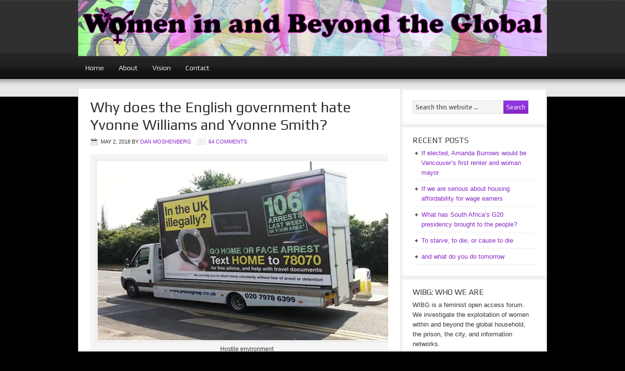

--- FILE ---
content_type: text/html; charset=UTF-8
request_url: http://www.womeninandbeyond.org/?tag=windrush
body_size: 12498
content:
<!DOCTYPE html PUBLIC "-//W3C//DTD XHTML 1.0 Transitional//EN" "http://www.w3.org/TR/xhtml1/DTD/xhtml1-transitional.dtd">
<html xmlns="http://www.w3.org/1999/xhtml" lang="en-US" xml:lang="en-US" prefix="og: http://ogp.me/ns#">
<head profile="http://gmpg.org/xfn/11">
<meta http-equiv="Content-Type" content="text/html; charset=UTF-8" />
			<meta name="robots" content="noindex,noodp,noydir" />
		<meta name="viewport" content="width=device-width, initial-scale=1.0"/><title>Windrush</title>
<meta name='robots' content='max-image-preview:large' />
<link rel='dns-prefetch' href='//www.googletagmanager.com' />
<link rel="alternate" type="application/rss+xml" title="women in and beyond the global &raquo; Feed" href="http://www.womeninandbeyond.org/?feed=rss2" />
<link rel="alternate" type="application/rss+xml" title="women in and beyond the global &raquo; Comments Feed" href="http://www.womeninandbeyond.org/?feed=comments-rss2" />
<link rel="alternate" type="application/rss+xml" title="women in and beyond the global &raquo; Windrush Tag Feed" href="http://www.womeninandbeyond.org/?feed=rss2&#038;tag=windrush" />
<link rel="canonical" href="http://www.womeninandbeyond.org/?tag=windrush" />
<style id='wp-img-auto-sizes-contain-inline-css' type='text/css'>
img:is([sizes=auto i],[sizes^="auto," i]){contain-intrinsic-size:3000px 1500px}
/*# sourceURL=wp-img-auto-sizes-contain-inline-css */
</style>
<link rel='stylesheet' id='magazine-theme-css' href='http://www.womeninandbeyond.org/wp-content/themes/magazine/style.css?ver=2.1' type='text/css' media='all' />
<style id='wp-emoji-styles-inline-css' type='text/css'>

	img.wp-smiley, img.emoji {
		display: inline !important;
		border: none !important;
		box-shadow: none !important;
		height: 1em !important;
		width: 1em !important;
		margin: 0 0.07em !important;
		vertical-align: -0.1em !important;
		background: none !important;
		padding: 0 !important;
	}
/*# sourceURL=wp-emoji-styles-inline-css */
</style>
<style id='wp-block-library-inline-css' type='text/css'>
:root{--wp-block-synced-color:#7a00df;--wp-block-synced-color--rgb:122,0,223;--wp-bound-block-color:var(--wp-block-synced-color);--wp-editor-canvas-background:#ddd;--wp-admin-theme-color:#007cba;--wp-admin-theme-color--rgb:0,124,186;--wp-admin-theme-color-darker-10:#006ba1;--wp-admin-theme-color-darker-10--rgb:0,107,160.5;--wp-admin-theme-color-darker-20:#005a87;--wp-admin-theme-color-darker-20--rgb:0,90,135;--wp-admin-border-width-focus:2px}@media (min-resolution:192dpi){:root{--wp-admin-border-width-focus:1.5px}}.wp-element-button{cursor:pointer}:root .has-very-light-gray-background-color{background-color:#eee}:root .has-very-dark-gray-background-color{background-color:#313131}:root .has-very-light-gray-color{color:#eee}:root .has-very-dark-gray-color{color:#313131}:root .has-vivid-green-cyan-to-vivid-cyan-blue-gradient-background{background:linear-gradient(135deg,#00d084,#0693e3)}:root .has-purple-crush-gradient-background{background:linear-gradient(135deg,#34e2e4,#4721fb 50%,#ab1dfe)}:root .has-hazy-dawn-gradient-background{background:linear-gradient(135deg,#faaca8,#dad0ec)}:root .has-subdued-olive-gradient-background{background:linear-gradient(135deg,#fafae1,#67a671)}:root .has-atomic-cream-gradient-background{background:linear-gradient(135deg,#fdd79a,#004a59)}:root .has-nightshade-gradient-background{background:linear-gradient(135deg,#330968,#31cdcf)}:root .has-midnight-gradient-background{background:linear-gradient(135deg,#020381,#2874fc)}:root{--wp--preset--font-size--normal:16px;--wp--preset--font-size--huge:42px}.has-regular-font-size{font-size:1em}.has-larger-font-size{font-size:2.625em}.has-normal-font-size{font-size:var(--wp--preset--font-size--normal)}.has-huge-font-size{font-size:var(--wp--preset--font-size--huge)}.has-text-align-center{text-align:center}.has-text-align-left{text-align:left}.has-text-align-right{text-align:right}.has-fit-text{white-space:nowrap!important}#end-resizable-editor-section{display:none}.aligncenter{clear:both}.items-justified-left{justify-content:flex-start}.items-justified-center{justify-content:center}.items-justified-right{justify-content:flex-end}.items-justified-space-between{justify-content:space-between}.screen-reader-text{border:0;clip-path:inset(50%);height:1px;margin:-1px;overflow:hidden;padding:0;position:absolute;width:1px;word-wrap:normal!important}.screen-reader-text:focus{background-color:#ddd;clip-path:none;color:#444;display:block;font-size:1em;height:auto;left:5px;line-height:normal;padding:15px 23px 14px;text-decoration:none;top:5px;width:auto;z-index:100000}html :where(.has-border-color){border-style:solid}html :where([style*=border-top-color]){border-top-style:solid}html :where([style*=border-right-color]){border-right-style:solid}html :where([style*=border-bottom-color]){border-bottom-style:solid}html :where([style*=border-left-color]){border-left-style:solid}html :where([style*=border-width]){border-style:solid}html :where([style*=border-top-width]){border-top-style:solid}html :where([style*=border-right-width]){border-right-style:solid}html :where([style*=border-bottom-width]){border-bottom-style:solid}html :where([style*=border-left-width]){border-left-style:solid}html :where(img[class*=wp-image-]){height:auto;max-width:100%}:where(figure){margin:0 0 1em}html :where(.is-position-sticky){--wp-admin--admin-bar--position-offset:var(--wp-admin--admin-bar--height,0px)}@media screen and (max-width:600px){html :where(.is-position-sticky){--wp-admin--admin-bar--position-offset:0px}}

/*# sourceURL=wp-block-library-inline-css */
</style><style id='global-styles-inline-css' type='text/css'>
:root{--wp--preset--aspect-ratio--square: 1;--wp--preset--aspect-ratio--4-3: 4/3;--wp--preset--aspect-ratio--3-4: 3/4;--wp--preset--aspect-ratio--3-2: 3/2;--wp--preset--aspect-ratio--2-3: 2/3;--wp--preset--aspect-ratio--16-9: 16/9;--wp--preset--aspect-ratio--9-16: 9/16;--wp--preset--color--black: #000000;--wp--preset--color--cyan-bluish-gray: #abb8c3;--wp--preset--color--white: #ffffff;--wp--preset--color--pale-pink: #f78da7;--wp--preset--color--vivid-red: #cf2e2e;--wp--preset--color--luminous-vivid-orange: #ff6900;--wp--preset--color--luminous-vivid-amber: #fcb900;--wp--preset--color--light-green-cyan: #7bdcb5;--wp--preset--color--vivid-green-cyan: #00d084;--wp--preset--color--pale-cyan-blue: #8ed1fc;--wp--preset--color--vivid-cyan-blue: #0693e3;--wp--preset--color--vivid-purple: #9b51e0;--wp--preset--gradient--vivid-cyan-blue-to-vivid-purple: linear-gradient(135deg,rgb(6,147,227) 0%,rgb(155,81,224) 100%);--wp--preset--gradient--light-green-cyan-to-vivid-green-cyan: linear-gradient(135deg,rgb(122,220,180) 0%,rgb(0,208,130) 100%);--wp--preset--gradient--luminous-vivid-amber-to-luminous-vivid-orange: linear-gradient(135deg,rgb(252,185,0) 0%,rgb(255,105,0) 100%);--wp--preset--gradient--luminous-vivid-orange-to-vivid-red: linear-gradient(135deg,rgb(255,105,0) 0%,rgb(207,46,46) 100%);--wp--preset--gradient--very-light-gray-to-cyan-bluish-gray: linear-gradient(135deg,rgb(238,238,238) 0%,rgb(169,184,195) 100%);--wp--preset--gradient--cool-to-warm-spectrum: linear-gradient(135deg,rgb(74,234,220) 0%,rgb(151,120,209) 20%,rgb(207,42,186) 40%,rgb(238,44,130) 60%,rgb(251,105,98) 80%,rgb(254,248,76) 100%);--wp--preset--gradient--blush-light-purple: linear-gradient(135deg,rgb(255,206,236) 0%,rgb(152,150,240) 100%);--wp--preset--gradient--blush-bordeaux: linear-gradient(135deg,rgb(254,205,165) 0%,rgb(254,45,45) 50%,rgb(107,0,62) 100%);--wp--preset--gradient--luminous-dusk: linear-gradient(135deg,rgb(255,203,112) 0%,rgb(199,81,192) 50%,rgb(65,88,208) 100%);--wp--preset--gradient--pale-ocean: linear-gradient(135deg,rgb(255,245,203) 0%,rgb(182,227,212) 50%,rgb(51,167,181) 100%);--wp--preset--gradient--electric-grass: linear-gradient(135deg,rgb(202,248,128) 0%,rgb(113,206,126) 100%);--wp--preset--gradient--midnight: linear-gradient(135deg,rgb(2,3,129) 0%,rgb(40,116,252) 100%);--wp--preset--font-size--small: 13px;--wp--preset--font-size--medium: 20px;--wp--preset--font-size--large: 36px;--wp--preset--font-size--x-large: 42px;--wp--preset--spacing--20: 0.44rem;--wp--preset--spacing--30: 0.67rem;--wp--preset--spacing--40: 1rem;--wp--preset--spacing--50: 1.5rem;--wp--preset--spacing--60: 2.25rem;--wp--preset--spacing--70: 3.38rem;--wp--preset--spacing--80: 5.06rem;--wp--preset--shadow--natural: 6px 6px 9px rgba(0, 0, 0, 0.2);--wp--preset--shadow--deep: 12px 12px 50px rgba(0, 0, 0, 0.4);--wp--preset--shadow--sharp: 6px 6px 0px rgba(0, 0, 0, 0.2);--wp--preset--shadow--outlined: 6px 6px 0px -3px rgb(255, 255, 255), 6px 6px rgb(0, 0, 0);--wp--preset--shadow--crisp: 6px 6px 0px rgb(0, 0, 0);}:where(.is-layout-flex){gap: 0.5em;}:where(.is-layout-grid){gap: 0.5em;}body .is-layout-flex{display: flex;}.is-layout-flex{flex-wrap: wrap;align-items: center;}.is-layout-flex > :is(*, div){margin: 0;}body .is-layout-grid{display: grid;}.is-layout-grid > :is(*, div){margin: 0;}:where(.wp-block-columns.is-layout-flex){gap: 2em;}:where(.wp-block-columns.is-layout-grid){gap: 2em;}:where(.wp-block-post-template.is-layout-flex){gap: 1.25em;}:where(.wp-block-post-template.is-layout-grid){gap: 1.25em;}.has-black-color{color: var(--wp--preset--color--black) !important;}.has-cyan-bluish-gray-color{color: var(--wp--preset--color--cyan-bluish-gray) !important;}.has-white-color{color: var(--wp--preset--color--white) !important;}.has-pale-pink-color{color: var(--wp--preset--color--pale-pink) !important;}.has-vivid-red-color{color: var(--wp--preset--color--vivid-red) !important;}.has-luminous-vivid-orange-color{color: var(--wp--preset--color--luminous-vivid-orange) !important;}.has-luminous-vivid-amber-color{color: var(--wp--preset--color--luminous-vivid-amber) !important;}.has-light-green-cyan-color{color: var(--wp--preset--color--light-green-cyan) !important;}.has-vivid-green-cyan-color{color: var(--wp--preset--color--vivid-green-cyan) !important;}.has-pale-cyan-blue-color{color: var(--wp--preset--color--pale-cyan-blue) !important;}.has-vivid-cyan-blue-color{color: var(--wp--preset--color--vivid-cyan-blue) !important;}.has-vivid-purple-color{color: var(--wp--preset--color--vivid-purple) !important;}.has-black-background-color{background-color: var(--wp--preset--color--black) !important;}.has-cyan-bluish-gray-background-color{background-color: var(--wp--preset--color--cyan-bluish-gray) !important;}.has-white-background-color{background-color: var(--wp--preset--color--white) !important;}.has-pale-pink-background-color{background-color: var(--wp--preset--color--pale-pink) !important;}.has-vivid-red-background-color{background-color: var(--wp--preset--color--vivid-red) !important;}.has-luminous-vivid-orange-background-color{background-color: var(--wp--preset--color--luminous-vivid-orange) !important;}.has-luminous-vivid-amber-background-color{background-color: var(--wp--preset--color--luminous-vivid-amber) !important;}.has-light-green-cyan-background-color{background-color: var(--wp--preset--color--light-green-cyan) !important;}.has-vivid-green-cyan-background-color{background-color: var(--wp--preset--color--vivid-green-cyan) !important;}.has-pale-cyan-blue-background-color{background-color: var(--wp--preset--color--pale-cyan-blue) !important;}.has-vivid-cyan-blue-background-color{background-color: var(--wp--preset--color--vivid-cyan-blue) !important;}.has-vivid-purple-background-color{background-color: var(--wp--preset--color--vivid-purple) !important;}.has-black-border-color{border-color: var(--wp--preset--color--black) !important;}.has-cyan-bluish-gray-border-color{border-color: var(--wp--preset--color--cyan-bluish-gray) !important;}.has-white-border-color{border-color: var(--wp--preset--color--white) !important;}.has-pale-pink-border-color{border-color: var(--wp--preset--color--pale-pink) !important;}.has-vivid-red-border-color{border-color: var(--wp--preset--color--vivid-red) !important;}.has-luminous-vivid-orange-border-color{border-color: var(--wp--preset--color--luminous-vivid-orange) !important;}.has-luminous-vivid-amber-border-color{border-color: var(--wp--preset--color--luminous-vivid-amber) !important;}.has-light-green-cyan-border-color{border-color: var(--wp--preset--color--light-green-cyan) !important;}.has-vivid-green-cyan-border-color{border-color: var(--wp--preset--color--vivid-green-cyan) !important;}.has-pale-cyan-blue-border-color{border-color: var(--wp--preset--color--pale-cyan-blue) !important;}.has-vivid-cyan-blue-border-color{border-color: var(--wp--preset--color--vivid-cyan-blue) !important;}.has-vivid-purple-border-color{border-color: var(--wp--preset--color--vivid-purple) !important;}.has-vivid-cyan-blue-to-vivid-purple-gradient-background{background: var(--wp--preset--gradient--vivid-cyan-blue-to-vivid-purple) !important;}.has-light-green-cyan-to-vivid-green-cyan-gradient-background{background: var(--wp--preset--gradient--light-green-cyan-to-vivid-green-cyan) !important;}.has-luminous-vivid-amber-to-luminous-vivid-orange-gradient-background{background: var(--wp--preset--gradient--luminous-vivid-amber-to-luminous-vivid-orange) !important;}.has-luminous-vivid-orange-to-vivid-red-gradient-background{background: var(--wp--preset--gradient--luminous-vivid-orange-to-vivid-red) !important;}.has-very-light-gray-to-cyan-bluish-gray-gradient-background{background: var(--wp--preset--gradient--very-light-gray-to-cyan-bluish-gray) !important;}.has-cool-to-warm-spectrum-gradient-background{background: var(--wp--preset--gradient--cool-to-warm-spectrum) !important;}.has-blush-light-purple-gradient-background{background: var(--wp--preset--gradient--blush-light-purple) !important;}.has-blush-bordeaux-gradient-background{background: var(--wp--preset--gradient--blush-bordeaux) !important;}.has-luminous-dusk-gradient-background{background: var(--wp--preset--gradient--luminous-dusk) !important;}.has-pale-ocean-gradient-background{background: var(--wp--preset--gradient--pale-ocean) !important;}.has-electric-grass-gradient-background{background: var(--wp--preset--gradient--electric-grass) !important;}.has-midnight-gradient-background{background: var(--wp--preset--gradient--midnight) !important;}.has-small-font-size{font-size: var(--wp--preset--font-size--small) !important;}.has-medium-font-size{font-size: var(--wp--preset--font-size--medium) !important;}.has-large-font-size{font-size: var(--wp--preset--font-size--large) !important;}.has-x-large-font-size{font-size: var(--wp--preset--font-size--x-large) !important;}
/*# sourceURL=global-styles-inline-css */
</style>

<style id='classic-theme-styles-inline-css' type='text/css'>
/*! This file is auto-generated */
.wp-block-button__link{color:#fff;background-color:#32373c;border-radius:9999px;box-shadow:none;text-decoration:none;padding:calc(.667em + 2px) calc(1.333em + 2px);font-size:1.125em}.wp-block-file__button{background:#32373c;color:#fff;text-decoration:none}
/*# sourceURL=/wp-includes/css/classic-themes.min.css */
</style>
<link rel='stylesheet' id='social_comments-css' href='http://www.womeninandbeyond.org/wp-content/plugins/social/assets/comments.css?ver=3.1.1' type='text/css' media='screen' />
<script type="text/javascript" src="http://www.womeninandbeyond.org/wp-includes/js/jquery/jquery.min.js?ver=3.7.1" id="jquery-core-js"></script>
<script type="text/javascript" src="http://www.womeninandbeyond.org/wp-includes/js/jquery/jquery-migrate.min.js?ver=3.4.1" id="jquery-migrate-js"></script>

<!-- Google tag (gtag.js) snippet added by Site Kit -->
<!-- Google Analytics snippet added by Site Kit -->
<script type="text/javascript" src="https://www.googletagmanager.com/gtag/js?id=GT-M6QWFB7" id="google_gtagjs-js" async></script>
<script type="text/javascript" id="google_gtagjs-js-after">
/* <![CDATA[ */
window.dataLayer = window.dataLayer || [];function gtag(){dataLayer.push(arguments);}
gtag("set","linker",{"domains":["www.womeninandbeyond.org"]});
gtag("js", new Date());
gtag("set", "developer_id.dZTNiMT", true);
gtag("config", "GT-M6QWFB7");
//# sourceURL=google_gtagjs-js-after
/* ]]> */
</script>
<script type="text/javascript" src="http://www.womeninandbeyond.org/wp-content/plugins/google-analyticator/external-tracking.min.js?ver=6.5.7" id="ga-external-tracking-js"></script>
<link rel="https://api.w.org/" href="http://www.womeninandbeyond.org/index.php?rest_route=/" /><link rel="alternate" title="JSON" type="application/json" href="http://www.womeninandbeyond.org/index.php?rest_route=/wp/v2/tags/6197" /><link rel="EditURI" type="application/rsd+xml" title="RSD" href="http://www.womeninandbeyond.org/xmlrpc.php?rsd" />
<meta name="generator" content="Site Kit by Google 1.170.0" /><link rel="icon" href="http://www.womeninandbeyond.org/wp-content/themes/magazine/images/favicon.ico" />
<link rel="pingback" href="http://www.womeninandbeyond.org/xmlrpc.php" />
<style type="text/css">#header { background: url(http://www.womeninandbeyond.org/wp-content/uploads/cropped-wibgheader_pinkoutlines_softmix_lighter-01.jpg) no-repeat !important; }</style>
<style type="text/css" id="custom-background-css">
body.custom-background { background-color: #000000; }
</style>
	
<!-- WordPress Facebook Open Graph protocol plugin (WPFBOGP v2.0.13) http://rynoweb.com/wordpress-plugins/ -->
<meta property="fb:admins" content="dan.moshenberg, womeninandbeyond"/>
<meta property="og:url" content="http://www.womeninandbeyond.org/?tag=windrush"/>
<meta property="og:title" content="Why does the English government hate Yvonne Williams and Yvonne Smith?"/>
<meta property="og:site_name" content="women in and beyond the global"/>
<meta property="og:description" content="analyzing and changing the status of women in households, prisons and cities"/>
<meta property="og:type" content="website"/>
<meta property="og:image" content="http://www.womeninandbeyond.org/wp-content/uploads/wibig_small_logo.jpg"/>
<meta property="og:locale" content="en_us"/>
<!-- // end wpfbogp -->
<!-- Google Analytics Tracking by Google Analyticator 6.5.7 -->
<script type="text/javascript">
    var analyticsFileTypes = [];
    var analyticsSnippet = 'enabled';
    var analyticsEventTracking = 'enabled';
</script>
<script type="text/javascript">
	var _gaq = _gaq || [];
  
	_gaq.push(['_setAccount', 'UA-7468824-1']);
    _gaq.push(['_addDevId', 'i9k95']); // Google Analyticator App ID with Google
	_gaq.push(['_trackPageview']);

	(function() {
		var ga = document.createElement('script'); ga.type = 'text/javascript'; ga.async = true;
		                ga.src = ('https:' == document.location.protocol ? 'https://' : 'http://') + 'stats.g.doubleclick.net/dc.js';
                                var s = document.getElementsByTagName('script')[0]; s.parentNode.insertBefore(ga, s);
	})();
</script>
</head>
<body class="archive tag tag-windrush tag-6197 custom-background wp-theme-genesis wp-child-theme-magazine custom-header header-image header-full-width content-sidebar magazine-purple"><div id="wrap"><div id="header"><div class="wrap"><div id="title-area"><p id="title"><a href="http://www.womeninandbeyond.org/">women in and beyond the global</a></p><p id="description">analyzing and changing the status of women in households, prisons and cities</p></div></div></div><div id="subnav"><div class="wrap"><ul id="menu-second-nav" class="menu genesis-nav-menu menu-secondary js-superfish"><li id="menu-item-3055" class="menu-item menu-item-type-custom menu-item-object-custom menu-item-home menu-item-3055"><a href="http://www.womeninandbeyond.org/">Home</a></li>
<li id="menu-item-3053" class="menu-item menu-item-type-post_type menu-item-object-page menu-item-3053"><a href="http://www.womeninandbeyond.org/?page_id=8">About</a></li>
<li id="menu-item-3054" class="menu-item menu-item-type-post_type menu-item-object-page menu-item-home menu-item-3054"><a href="http://www.womeninandbeyond.org/?page_id=5">Vision</a></li>
<li id="menu-item-3052" class="menu-item menu-item-type-post_type menu-item-object-page menu-item-3052"><a href="http://www.womeninandbeyond.org/?page_id=24">Contact</a></li>
</ul></div></div><div id="inner"><div class="wrap"><div id="content-sidebar-wrap"><div id="content" class="hfeed"><div class="post-22159 post type-post status-publish format-standard hentry category-general tag-dan-moshenberg tag-hatred tag-haunts tag-hostile-environment tag-paulette-wilson tag-windrush tag-yarls-wood tag-yvonne-smith tag-yvonne-williams entry"><h2 class="entry-title"><a class="entry-title-link" rel="bookmark" href="http://www.womeninandbeyond.org/?p=22159">Why does the English government hate Yvonne Williams and Yvonne Smith?</a></h2>
<div class="post-info"><span class="date published time" title="2018-05-02T16:16:05-07:00">May 2, 2018</span>  by <span class="author vcard"><span class="fn"><a href="http://www.womeninandbeyond.org/?author=3" rel="author">Dan Moshenberg</a></span></span> <span class="post-comments"><a href="http://www.womeninandbeyond.org/?p=22159#comments">64 Comments</a></span> </div><div class="entry-content"><div style="width: 620px" class="wp-caption aligncenter"><img fetchpriority="high" decoding="async" class="" src="https://i.guim.co.uk/img/media/00046865b3c488a802f8a3069dddb71f5d9bd3cd/350_421_4877_2926/master/4877.jpg?w=620&amp;q=20&amp;auto=format&amp;usm=12&amp;fit=max&amp;dpr=2&amp;s=c975b634604096c4fd2ebd28abf8440c" width="610" height="366" /><p class="wp-caption-text">Hostile environment</p></div>
<p>Why does the English government hate Yvonne Williams and Yvonne Smith? <a href="https://www.independent.co.uk/news/uk/home-news/windrush-scandal-yvonne-williams-immigrants-migration-theresa-may-uk-government-a8320401.html">Yvonne Williams</a> is 59 years old, Black, a grandmother, a Jamaican-born immigrant with no family left in Jamaica. <a href="https://www.theguardian.com/uk-news/2018/apr/28/yarls-wood-woman-told-she-will-be-removed-from-uk-to-jamaica">Yvonne Williams </a>has been in England since 2002. She has been the primary carer for her grandchildren. She has also tended to her 82-year-old mother, who arrived in England in 1962. <a href="https://www.channel4.com/news/grandmother-child-of-the-windrush-told-she-cant-stay-in-uk">Yvonne Smith is 64 years old</a>, Black, a grandmother, a Jamaican-born immigrant with no family left in Jamaica. <a href="https://www.independent.co.uk/news/uk/home-news/windrush-deportations-jamaica-charter-flight-immigration-detention-grandmother-a8328461.html">Yvonne Smith has been in England for twenty years</a>. She has been the primary carer for her 92-year-old father, who arrived in England in 1957. Both Yvonne Williams and Yvonne Smith spent the last nine months in Yarl’s Wood, and both were informed last week that they were to be deported any day now. In the past four days, both Yvonne Williams and Yvonne Smith were released from Yarl’s Wood, but the cloud of deportation, intimidation and abuse still hangs over them. What horrible crime have these two blameless Black grandmothers committed? Migrating while Black; living while Black.</p>
<p>The English government has hated so very many women of color, women whom they’ve dumped into Yarl’s Wood, terrorized, and then either `released’ or deported. In the past year, that list includes <a href="http://www.womeninandbeyond.org/?p=21186">Kelechi Chioba</a>,  <a href="http://www.womeninandbeyond.org/?p=21014">Erioth Mwesigwa</a>, <a href="http://www.womeninandbeyond.org/?p=21014">Shiromini Satkunarajah</a>, <a href="http://www.womeninandbeyond.org/?p=21014">Irene Clennell</a>, <a href="http://www.womeninandbeyond.org/?p=21116">Chennan Fei</a>, <a href="http://www.womeninandbeyond.org/?p=21719">Patricia Simeon</a>, <a href="http://www.womeninandbeyond.org/?p=22058">Opelo Kgari</a>, <a href="http://www.womeninandbeyond.org/?p=22058">Florence Kgari</a>, and <a href="http://www.womeninandbeyond.org/?p=21719">Paulette Wilson</a>. Paulette Wilson is 61 years old, Black, a grandmother, a Jamaican-born immigrant who arrived in England at the age of 10, in 1968.</p>
<p>After World War II, England needed labor and so `encouraged’ migration from the Empire and the Commonwealth nations. It passed the British Nationality Act of 1948 which gave citizenship to anyone living in the United Kingdom and its colonies and offered the right of entry and settlement. In June 1948 the HMT Empire Windrush brought 492 people from Jamaica to England. The generation of Afro-Caribbean women, men, children who went to England, to rebuild the country, is known as the Windrush Generation. Paulette Wilson, Yvonne Williams and Yvonne Smith are members of the Windrush Generation.</p>
<p><a href="https://www.theguardian.com/uk-news/2018/apr/17/theresa-mays-hostile-environment-policy-at-heart-of-windrush-scandal">In 2012, then Home Secretary Theresa May revealed her “hostile environment” plan</a>: “<a href="https://www.telegraph.co.uk/news/uknews/immigration/9291483/Theresa-May-interview-Were-going-to-give-illegal-migrants-a-really-hostile-reception.html">The aim is to create here in Britain a really hostile environment for illegal migration</a>.” In 2014, that plan became law. The problem is that the Windrush generation, including their children, are legal. Being legal doesn’t mean one can’t be, or become, criminalized, especially if one is Black. Recently, the Home Department revealed that it kept “`<a href="https://www.theguardian.com/politics/2018/apr/29/amber-rudd-letter-to-pm-reveals-ambitious-but-deliverable-removals-target">ambitious but deliverable’ removal targets</a>.” With that revelation, and the flood of stories of Windrush individuals and families, the so-called Windrush Scandal erupted. Now the State has apologized … sort of. Now the State claims that citizenship will endow to members of the Windrush generation, all members of Commonwealth nations who came during the same period, and children of the Windrush Generation. Meanwhile, Yvonne Smith is still being told she might be deported.</p>
<p>The ”hostile environment” is a hateful environment. Its use of health service data to restrict immigration is “<a href="https://www.cambridge.org/core/journals/health-economics-policy-and-law/article/creating-a-hostile-environment-for-migrants-the-british-governments-use-of-health-service-data-to-restrict-immigration-is-a-very-bad-idea/E99C4AE0F5340B61B27199850CDC703C/core-reader">a very bad idea</a>”, and <a href="https://www.theguardian.com/uk-news/2018/apr/22/government-aware-for-years-that-hostile-environment-hurt-windrush-generation">intentionally so</a>. The “hostile environment” has spread to other countries in the European Union and to the criminalization of migrants, immigrants, and those who support them: “<a href="http://journals.sagepub.com/doi/pdf/10.1177/0306396818756793">The hostile environment permeates deeper and it’s very easy once a destabilising environment has been established for it to permeate through the layers to a very low level indeed</a>.” <a href="https://www.theguardian.com/society/2018/may/02/abusive-men-using-uk-immigration-fears-to-control-women">Abusive and violent men</a> are using the “hostile environment” to threaten, control and hurt their partners. None of this is surprising. The “hostile environment” is designed as a reign of terror, which targets women particularly.</p>
<p>It permeates through the layers to a very low level indeed. <a href="http://www.oed.com/view/Entry/88770?rskey=UblIfi&amp;result=1&amp;isAdvanced=false#eid">Hostility identifies its “target” as an enemy</a>. Not an outsider nor a stranger, but an enemy. A “hostile environment” is a declaration of war, and this particular war is being waged on the bodies of elder Black women. Ending the “hostile environment” policy is a small, and necessary, step. The larger step would be to recognize that the “hostile environment” is a “hateful environment”, and then, having named the violence as hatred, address the hatred. Why does the English government hate blameless Black elder women  Paulette Wilson, Yvonne Williams and Yvonne Smith? The hostile environment. It’s not hostility; it’s hatred.</p>
<div style="width: 574px" class="wp-caption aligncenter"><img decoding="async" class="size-large" src="https://static.independent.co.uk/s3fs-public/styles/story_medium/public/thumbnails/image/2018/04/25/10/yvonne-mother-1.png" width="564" height="550" /><p class="wp-caption-text">Yvonne Williams visits her mother</p></div>
<p>(Photo Credit 1: <a href="https://www.theguardian.com/commentisfree/2018/may/01/windrush-injustice-minorities-basic-tory-instinct-may-hostile-environment">The Guardian</a> / Home Office) (Photo Credit 2: <a href="https://www.independent.co.uk/news/uk/home-news/windrush-scandal-yvonne-williams-immigrants-migration-theresa-may-uk-government-a8320401.html">Independent</a>)</p>
</div><div class="post-meta"><span class="categories">Filed Under: <a href="http://www.womeninandbeyond.org/?cat=3" rel="category">General</a></span> <span class="tags">Tagged With: <a href="http://www.womeninandbeyond.org/?tag=dan-moshenberg" rel="tag">Dan Moshenberg</a>, <a href="http://www.womeninandbeyond.org/?tag=hatred" rel="tag">hatred</a>, <a href="http://www.womeninandbeyond.org/?tag=haunts" rel="tag">Haunts</a>, <a href="http://www.womeninandbeyond.org/?tag=hostile-environment" rel="tag">hostile environment</a>, <a href="http://www.womeninandbeyond.org/?tag=paulette-wilson" rel="tag">Paulette Wilson</a>, <a href="http://www.womeninandbeyond.org/?tag=windrush" rel="tag">Windrush</a>, <a href="http://www.womeninandbeyond.org/?tag=yarls-wood" rel="tag">Yarl's Wood</a>, <a href="http://www.womeninandbeyond.org/?tag=yvonne-smith" rel="tag">Yvonne Smith</a>, <a href="http://www.womeninandbeyond.org/?tag=yvonne-williams" rel="tag">Yvonne Williams</a></span></div></div></div><div id="sidebar" class="sidebar widget-area"><div id="search-3" class="widget widget_search"><div class="widget-wrap"><form method="get" class="searchform search-form" action="http://www.womeninandbeyond.org/" role="search" ><input type="text" value="Search this website &#x02026;" name="s" class="s search-input" onfocus="if ('Search this website &#x2026;' === this.value) {this.value = '';}" onblur="if ('' === this.value) {this.value = 'Search this website &#x2026;';}" /><input type="submit" class="searchsubmit search-submit" value="Search" /></form></div></div>

		<div id="recent-posts-3" class="widget widget_recent_entries"><div class="widget-wrap">
		<h4 class="widget-title widgettitle">Recent Posts</h4>

		<ul>
											<li>
					<a href="http://www.womeninandbeyond.org/?p=27659">If elected, Amanda Burrows would be Vancouver’s first renter and woman mayor</a>
									</li>
											<li>
					<a href="http://www.womeninandbeyond.org/?p=27650">If we are serious about housing affordability for wage earners</a>
									</li>
											<li>
					<a href="http://www.womeninandbeyond.org/?p=27643">What has South Africa’s G20 presidency brought to the people?</a>
									</li>
											<li>
					<a href="http://www.womeninandbeyond.org/?p=27638">To starve, to die, or cause to die</a>
									</li>
											<li>
					<a href="http://www.womeninandbeyond.org/?p=27626">and what do you do tomorrow</a>
									</li>
					</ul>

		</div></div>
<div id="text-3" class="widget widget_text"><div class="widget-wrap"><h4 class="widget-title widgettitle">wibg: who we are</h4>
			<div class="textwidget">WIBG is a feminist open access forum. We investigate the exploitation of women within and beyond the global household, the prison, the city, and information networks.</div>
		</div></div>
<div id="tag_cloud-2" class="widget widget_tag_cloud"><div class="widget-wrap"><h4 class="widget-title widgettitle">Tags</h4>
<div class="tagcloud"><a href="http://www.womeninandbeyond.org/?tag=blacklivesmatter" class="tag-cloud-link tag-link-4738 tag-link-position-1" style="font-size: 8.8805031446541pt;" aria-label="#BlackLivesMatter (31 items)">#BlackLivesMatter</a>
<a href="http://www.womeninandbeyond.org/?tag=abortion" class="tag-cloud-link tag-link-412 tag-link-position-2" style="font-size: 9.6729559748428pt;" aria-label="abortion (39 items)">abortion</a>
<a href="http://www.womeninandbeyond.org/?tag=asylum" class="tag-cloud-link tag-link-5102 tag-link-position-3" style="font-size: 11.522012578616pt;" aria-label="asylum (64 items)">asylum</a>
<a href="http://www.womeninandbeyond.org/?tag=asylum-seekers" class="tag-cloud-link tag-link-275 tag-link-position-4" style="font-size: 9.6729559748428pt;" aria-label="asylum seekers (39 items)">asylum seekers</a>
<a href="http://www.womeninandbeyond.org/?tag=austerity" class="tag-cloud-link tag-link-5194 tag-link-position-5" style="font-size: 10.377358490566pt;" aria-label="austerity (47 items)">austerity</a>
<a href="http://www.womeninandbeyond.org/?tag=australia" class="tag-cloud-link tag-link-5153 tag-link-position-6" style="font-size: 11.698113207547pt;" aria-label="Australia (67 items)">Australia</a>
<a href="http://www.womeninandbeyond.org/?tag=brigitte-marti" class="tag-cloud-link tag-link-880 tag-link-position-7" style="font-size: 15.396226415094pt;" aria-label="Brigitte Marti (177 items)">Brigitte Marti</a>
<a href="http://www.womeninandbeyond.org/?tag=canada" class="tag-cloud-link tag-link-5142 tag-link-position-8" style="font-size: 11.345911949686pt;" aria-label="Canada (61 items)">Canada</a>
<a href="http://www.womeninandbeyond.org/?tag=cape-town" class="tag-cloud-link tag-link-139 tag-link-position-9" style="font-size: 8.8805031446541pt;" aria-label="Cape Town (31 items)">Cape Town</a>
<a href="http://www.womeninandbeyond.org/?tag=children" class="tag-cloud-link tag-link-187 tag-link-position-10" style="font-size: 10.465408805031pt;" aria-label="children (48 items)">children</a>
<a href="http://www.womeninandbeyond.org/?tag=covid-19" class="tag-cloud-link tag-link-6479 tag-link-position-11" style="font-size: 9.0566037735849pt;" aria-label="Covid-19 (33 items)">Covid-19</a>
<a href="http://www.womeninandbeyond.org/?tag=dan-moshenberg" class="tag-cloud-link tag-link-114 tag-link-position-12" style="font-size: 22pt;" aria-label="Dan Moshenberg (1,007 items)">Dan Moshenberg</a>
<a href="http://www.womeninandbeyond.org/?tag=david-kapp" class="tag-cloud-link tag-link-731 tag-link-position-13" style="font-size: 12.490566037736pt;" aria-label="David Kapp (83 items)">David Kapp</a>
<a href="http://www.womeninandbeyond.org/?tag=domestic-workers" class="tag-cloud-link tag-link-62 tag-link-position-14" style="font-size: 11.874213836478pt;" aria-label="domestic workers (69 items)">domestic workers</a>
<a href="http://www.womeninandbeyond.org/?tag=eviction" class="tag-cloud-link tag-link-282 tag-link-position-15" style="font-size: 9.5849056603774pt;" aria-label="eviction (38 items)">eviction</a>
<a href="http://www.womeninandbeyond.org/?tag=france" class="tag-cloud-link tag-link-5237 tag-link-position-16" style="font-size: 12.578616352201pt;" aria-label="France (85 items)">France</a>
<a href="http://www.womeninandbeyond.org/?tag=greece" class="tag-cloud-link tag-link-5157 tag-link-position-17" style="font-size: 8.9685534591195pt;" aria-label="Greece (32 items)">Greece</a>
<a href="http://www.womeninandbeyond.org/?tag=haunts" class="tag-cloud-link tag-link-556 tag-link-position-18" style="font-size: 21.823899371069pt;" aria-label="Haunts (944 items)">Haunts</a>
<a href="http://www.womeninandbeyond.org/?tag=heidi-lindemann" class="tag-cloud-link tag-link-6336 tag-link-position-19" style="font-size: 9.5849056603774pt;" aria-label="Heidi Lindemann (38 items)">Heidi Lindemann</a>
<a href="http://www.womeninandbeyond.org/?tag=india" class="tag-cloud-link tag-link-5061 tag-link-position-20" style="font-size: 13.106918238994pt;" aria-label="India (97 items)">India</a>
<a href="http://www.womeninandbeyond.org/?tag=mexico" class="tag-cloud-link tag-link-5117 tag-link-position-21" style="font-size: 8.7044025157233pt;" aria-label="Mexico (30 items)">Mexico</a>
<a href="http://www.womeninandbeyond.org/?tag=michael-perry" class="tag-cloud-link tag-link-6337 tag-link-position-22" style="font-size: 9.5849056603774pt;" aria-label="Michael Perry (38 items)">Michael Perry</a>
<a href="http://www.womeninandbeyond.org/?tag=nichole-smith" class="tag-cloud-link tag-link-5998 tag-link-position-23" style="font-size: 12.314465408805pt;" aria-label="Nichole Smith (79 items)">Nichole Smith</a>
<a href="http://www.womeninandbeyond.org/?tag=nigeria" class="tag-cloud-link tag-link-5079 tag-link-position-24" style="font-size: 8pt;" aria-label="Nigeria (25 items)">Nigeria</a>
<a href="http://www.womeninandbeyond.org/?tag=pennsylvania" class="tag-cloud-link tag-link-5110 tag-link-position-25" style="font-size: 8.440251572327pt;" aria-label="Pennsylvania (28 items)">Pennsylvania</a>
<a href="http://www.womeninandbeyond.org/?tag=pramila-venkateswaran" class="tag-cloud-link tag-link-1907 tag-link-position-26" style="font-size: 9.6729559748428pt;" aria-label="Pramila Venkateswaran (39 items)">Pramila Venkateswaran</a>
<a href="http://www.womeninandbeyond.org/?tag=prison" class="tag-cloud-link tag-link-5055 tag-link-position-27" style="font-size: 17.861635220126pt;" aria-label="prison (341 items)">prison</a>
<a href="http://www.womeninandbeyond.org/?tag=rape" class="tag-cloud-link tag-link-5071 tag-link-position-28" style="font-size: 9.937106918239pt;" aria-label="rape (42 items)">rape</a>
<a href="http://www.womeninandbeyond.org/?tag=refugees" class="tag-cloud-link tag-link-554 tag-link-position-29" style="font-size: 8.7044025157233pt;" aria-label="refugees (30 items)">refugees</a>
<a href="http://www.womeninandbeyond.org/?tag=resistances" class="tag-cloud-link tag-link-1617 tag-link-position-30" style="font-size: 14.075471698113pt;" aria-label="Resistances (125 items)">Resistances</a>
<a href="http://www.womeninandbeyond.org/?tag=solitary-confinement" class="tag-cloud-link tag-link-484 tag-link-position-31" style="font-size: 9.6729559748428pt;" aria-label="solitary confinement (39 items)">solitary confinement</a>
<a href="http://www.womeninandbeyond.org/?tag=south-africa" class="tag-cloud-link tag-link-83 tag-link-position-32" style="font-size: 16.716981132075pt;" aria-label="South Africa (253 items)">South Africa</a>
<a href="http://www.womeninandbeyond.org/?tag=texas" class="tag-cloud-link tag-link-5109 tag-link-position-33" style="font-size: 8.1761006289308pt;" aria-label="Texas (26 items)">Texas</a>
<a href="http://www.womeninandbeyond.org/?tag=the-very-unfortunate" class="tag-cloud-link tag-link-732 tag-link-position-34" style="font-size: 11.962264150943pt;" aria-label="The very unfortunate (71 items)">The very unfortunate</a>
<a href="http://www.womeninandbeyond.org/?tag=torture" class="tag-cloud-link tag-link-5100 tag-link-position-35" style="font-size: 9.8490566037736pt;" aria-label="torture (41 items)">torture</a>
<a href="http://www.womeninandbeyond.org/?tag=uganda" class="tag-cloud-link tag-link-5129 tag-link-position-36" style="font-size: 9.0566037735849pt;" aria-label="Uganda (33 items)">Uganda</a>
<a href="http://www.womeninandbeyond.org/?tag=united-kingdom" class="tag-cloud-link tag-link-214 tag-link-position-37" style="font-size: 11.081761006289pt;" aria-label="United Kingdom (57 items)">United Kingdom</a>
<a href="http://www.womeninandbeyond.org/?tag=united-states" class="tag-cloud-link tag-link-29 tag-link-position-38" style="font-size: 12.842767295597pt;" aria-label="United States (91 items)">United States</a>
<a href="http://www.womeninandbeyond.org/?tag=virginia" class="tag-cloud-link tag-link-5134 tag-link-position-39" style="font-size: 8pt;" aria-label="Virginia (25 items)">Virginia</a>
<a href="http://www.womeninandbeyond.org/?tag=women" class="tag-cloud-link tag-link-5085 tag-link-position-40" style="font-size: 18.477987421384pt;" aria-label="women (396 items)">women</a>
<a href="http://www.womeninandbeyond.org/?tag=women-asylum-seekers" class="tag-cloud-link tag-link-569 tag-link-position-41" style="font-size: 8.8805031446541pt;" aria-label="women asylum seekers (31 items)">women asylum seekers</a>
<a href="http://www.womeninandbeyond.org/?tag=women-prisoners" class="tag-cloud-link tag-link-296 tag-link-position-42" style="font-size: 13.459119496855pt;" aria-label="women prisoners (106 items)">women prisoners</a>
<a href="http://www.womeninandbeyond.org/?tag=women-workers" class="tag-cloud-link tag-link-110 tag-link-position-43" style="font-size: 10.729559748428pt;" aria-label="women workers (51 items)">women workers</a>
<a href="http://www.womeninandbeyond.org/?tag=yarls-wood" class="tag-cloud-link tag-link-470 tag-link-position-44" style="font-size: 11.433962264151pt;" aria-label="Yarl&#039;s Wood (62 items)">Yarl&#039;s Wood</a>
<a href="http://www.womeninandbeyond.org/?tag=zimbabwe" class="tag-cloud-link tag-link-5058 tag-link-position-45" style="font-size: 10.729559748428pt;" aria-label="Zimbabwe (51 items)">Zimbabwe</a></div>
</div></div>
</div></div></div></div><div id="footer" class="footer"><div class="wrap"><div class="gototop"><p><a href="#wrap" rel="nofollow">Return to top of page</a></p></div><div class="creds"><p>Copyright &#x000A9;&nbsp;2026 &#x000B7; <a href="http://www.studiopress.com/themes/magazine">Magazine Child Theme</a> on <a href="https://www.studiopress.com/">Genesis Framework</a> &#x000B7; <a href="https://wordpress.org/">WordPress</a> &#x000B7; <a href="http://www.womeninandbeyond.org/wp-login.php" id="social_login">Log in</a></p></div></div></div></div><script type="text/javascript">

  var _gaq = _gaq || [];
  _gaq.push(['_setAccount', 'UA-7468824-1']);
  _gaq.push(['_trackPageview']);

  (function() {
    var ga = document.createElement('script'); ga.type = 'text/javascript'; ga.async = true;
    ga.src = ('https:' == document.location.protocol ? 'https://ssl' : 'http://www') + '.google-analytics.com/ga.js';
    var s = document.getElementsByTagName('script')[0]; s.parentNode.insertBefore(ga, s);
  })();

</script><script type="text/javascript" id="social_js-js-extra">
/* <![CDATA[ */
var Sociali18n = {"commentReplyTitle":"Post a Reply"};
//# sourceURL=social_js-js-extra
/* ]]> */
</script>
<script type="text/javascript" src="http://www.womeninandbeyond.org/wp-content/plugins/social/assets/social.js?ver=3.1.1" id="social_js-js"></script>
<script type="text/javascript" src="http://www.womeninandbeyond.org/wp-includes/js/hoverIntent.min.js?ver=1.10.2" id="hoverIntent-js"></script>
<script type="text/javascript" src="http://www.womeninandbeyond.org/wp-content/themes/genesis/lib/js/menu/superfish.min.js?ver=1.7.10" id="superfish-js"></script>
<script type="text/javascript" src="http://www.womeninandbeyond.org/wp-content/themes/genesis/lib/js/menu/superfish.args.min.js?ver=2.10.1" id="superfish-args-js"></script>
<script type="text/javascript" src="http://www.womeninandbeyond.org/wp-content/themes/genesis/lib/js/menu/superfish.compat.min.js?ver=2.10.1" id="superfish-compat-js"></script>
<script id="wp-emoji-settings" type="application/json">
{"baseUrl":"https://s.w.org/images/core/emoji/17.0.2/72x72/","ext":".png","svgUrl":"https://s.w.org/images/core/emoji/17.0.2/svg/","svgExt":".svg","source":{"concatemoji":"http://www.womeninandbeyond.org/wp-includes/js/wp-emoji-release.min.js?ver=6.9"}}
</script>
<script type="module">
/* <![CDATA[ */
/*! This file is auto-generated */
const a=JSON.parse(document.getElementById("wp-emoji-settings").textContent),o=(window._wpemojiSettings=a,"wpEmojiSettingsSupports"),s=["flag","emoji"];function i(e){try{var t={supportTests:e,timestamp:(new Date).valueOf()};sessionStorage.setItem(o,JSON.stringify(t))}catch(e){}}function c(e,t,n){e.clearRect(0,0,e.canvas.width,e.canvas.height),e.fillText(t,0,0);t=new Uint32Array(e.getImageData(0,0,e.canvas.width,e.canvas.height).data);e.clearRect(0,0,e.canvas.width,e.canvas.height),e.fillText(n,0,0);const a=new Uint32Array(e.getImageData(0,0,e.canvas.width,e.canvas.height).data);return t.every((e,t)=>e===a[t])}function p(e,t){e.clearRect(0,0,e.canvas.width,e.canvas.height),e.fillText(t,0,0);var n=e.getImageData(16,16,1,1);for(let e=0;e<n.data.length;e++)if(0!==n.data[e])return!1;return!0}function u(e,t,n,a){switch(t){case"flag":return n(e,"\ud83c\udff3\ufe0f\u200d\u26a7\ufe0f","\ud83c\udff3\ufe0f\u200b\u26a7\ufe0f")?!1:!n(e,"\ud83c\udde8\ud83c\uddf6","\ud83c\udde8\u200b\ud83c\uddf6")&&!n(e,"\ud83c\udff4\udb40\udc67\udb40\udc62\udb40\udc65\udb40\udc6e\udb40\udc67\udb40\udc7f","\ud83c\udff4\u200b\udb40\udc67\u200b\udb40\udc62\u200b\udb40\udc65\u200b\udb40\udc6e\u200b\udb40\udc67\u200b\udb40\udc7f");case"emoji":return!a(e,"\ud83e\u1fac8")}return!1}function f(e,t,n,a){let r;const o=(r="undefined"!=typeof WorkerGlobalScope&&self instanceof WorkerGlobalScope?new OffscreenCanvas(300,150):document.createElement("canvas")).getContext("2d",{willReadFrequently:!0}),s=(o.textBaseline="top",o.font="600 32px Arial",{});return e.forEach(e=>{s[e]=t(o,e,n,a)}),s}function r(e){var t=document.createElement("script");t.src=e,t.defer=!0,document.head.appendChild(t)}a.supports={everything:!0,everythingExceptFlag:!0},new Promise(t=>{let n=function(){try{var e=JSON.parse(sessionStorage.getItem(o));if("object"==typeof e&&"number"==typeof e.timestamp&&(new Date).valueOf()<e.timestamp+604800&&"object"==typeof e.supportTests)return e.supportTests}catch(e){}return null}();if(!n){if("undefined"!=typeof Worker&&"undefined"!=typeof OffscreenCanvas&&"undefined"!=typeof URL&&URL.createObjectURL&&"undefined"!=typeof Blob)try{var e="postMessage("+f.toString()+"("+[JSON.stringify(s),u.toString(),c.toString(),p.toString()].join(",")+"));",a=new Blob([e],{type:"text/javascript"});const r=new Worker(URL.createObjectURL(a),{name:"wpTestEmojiSupports"});return void(r.onmessage=e=>{i(n=e.data),r.terminate(),t(n)})}catch(e){}i(n=f(s,u,c,p))}t(n)}).then(e=>{for(const n in e)a.supports[n]=e[n],a.supports.everything=a.supports.everything&&a.supports[n],"flag"!==n&&(a.supports.everythingExceptFlag=a.supports.everythingExceptFlag&&a.supports[n]);var t;a.supports.everythingExceptFlag=a.supports.everythingExceptFlag&&!a.supports.flag,a.supports.everything||((t=a.source||{}).concatemoji?r(t.concatemoji):t.wpemoji&&t.twemoji&&(r(t.twemoji),r(t.wpemoji)))});
//# sourceURL=http://www.womeninandbeyond.org/wp-includes/js/wp-emoji-loader.min.js
/* ]]> */
</script>

</body>
</html>


--- FILE ---
content_type: text/css
request_url: http://www.womeninandbeyond.org/wp-content/themes/magazine/style.css?ver=2.1
body_size: 7437
content:
/*
	Theme Name: Magazine Child Theme
	Theme URI: http://www.studiopress.com/themes/magazine
	Description: Magazine is a two or three column child theme created for the Genesis Framework.
	Author: StudioPress
	Author URI: http://www.studiopress.com/

	Version: 2.1
	
	Tags: black, custom-background, custom-header, custom-menu, featured-images, fixed-width, gray, left-sidebar, one-column, right-sidebar, sticky-post, theme-options, threaded-comments, three-columns, translation-ready, two-columns, white
	
	Template: genesis
	Template Version: 1.8.2

	License: GNU General Public License v2.0
	License URI: http://www.opensource.org/licenses/gpl-license.php
*/

/* Table of Contents

* Import Fonts
* Defaults
* Hyperlinks
* Body
* Wrap
* Header
* Image Header - Partial Width
* Image Header - Full Width
* Navigation Constants
* Header Right Navigation
* Primary Navigation
* Primary Navigation Extras
* Secondary Navigation
* Inner
* Homepage
* Genesis Slider
* Breadcrumb
* Taxonomy Description
* Content-Sidebar Wrap
* Content
* Column Classes
* Featured Post Grid
* Headlines
* Ordered / Unordered Lists
* Post Info
* Post Meta
* Author Box
* Sticky Posts
* Archive Page
* Post Icons
* Images
* Post Navigation
* Primary / Secondary Sidebars
* Dropdowns
* Featured Page / Post
* User Profile
* Buttons
* Search Form
* eNews & Updates Widget
* Calendar Widget
* Footer Widgets
* Footer
* Comments
* Gravity Forms
* Magazine Blue
* Magazine Green
* Magazine Orange
* Magazine Purple
* Magazine Red
* Magazine Teal
* Responsive Design

*/


/* Import Fonts
------------------------------------------------------------ */

@import url(http://fonts.googleapis.com/css?family=Play);


/* Defaults
------------------------------------------------------------ */

body,
h1,
h2,
h2 a,
h2 a:visited,
h3,
h4,
h5,
h6,
p,
select,
textarea {
	color: #333;
	font-family: Arial, Helvetica, Tahoma, sans-serif;
	font-size: 14px;
	font-weight: normal;
	line-height: 22px;
	margin: 0;
	padding: 0;
	text-decoration: none;
}

input {
	color: #333;
	font-family: Arial, Helvetica, Tahoma, sans-serif;
}

input,
select,
textarea,
.breadcrumb,
.sticky,
.taxonomy-description {
	background-color: #f5f5f5;
	border: 1px solid #ddd;
}

li,
ol,
ul {
	margin: 0;
	padding: 0;
}

ol li {
	list-style-type: decimal;
}


/* Hyperlinks
------------------------------------------------------------ */

a,
a:visited {
	color: #c62765;
	text-decoration: none;
}

a:hover {
	text-decoration: underline;
}

a img {
	border: none;
}


/* Body
------------------------------------------------------------ */

body {
	background: #e9e9e9;
}


/* Wrap
------------------------------------------------------------ */

#wrap {
	background: url(images/wrap.png) repeat-x;
	margin: 0 auto;
}

.magazine-landing #wrap {
	background: none;
}


/* Header
------------------------------------------------------------ */

#header {
	min-height: 115px;
	margin: 0 auto;
	overflow: hidden;
	width: 960px;
}

#title-area {
	float: left;
	overflow: hidden;
	padding: 20px 0 0;
	width: 490px;
}

#title {
	font-family: 'Play', arial, serif;
	font-size: 48px;
	font-weight: bold;
	line-height: 48px;
	margin: 0;
	text-shadow: 2px 2px #000;
	text-transform: uppercase;
}

#title a,
#title a:hover {
	color: #fff;
	text-decoration: none;
}

#description {
	color: #999;
	font-size: 13px;
	text-shadow: 1px 1px #000;
	text-transform: uppercase;
}

#header .widget-area {
	float: right;
	padding: 25px 0 0;
	width: 468px;
}


/* Image Header - Partial Width
------------------------------------------------------------ */

.header-image #title-area,
.header-image #title,
.header-image #title a {
	display: block;
	float: left;
	height: 115px;
	overflow: hidden;
	padding: 0;
	text-indent: -9999px;
	width: 490px;
}

.header-image #description {
	display: block;
	overflow: hidden;
}


/* Image Header - Full Width
------------------------------------------------------------ */

.header-full-width #title-area,
.header-full-width #title,
.header-full-width #title a {
	width: 960px;
}


/* Navigation Constants
------------------------------------------------------------ */

li:hover ul ul,
li.sfHover ul ul {
	left: -9999px;
}

li:hover,
li.sfHover {
	position: static;
}

li a .sf-sub-indicator {
	position: absolute;
	text-indent: -9999px;
}


/* Header Right Navigation
------------------------------------------------------------ */

#header ul.menu {
	float: right;
}

#header ul.menu ul {
	float: right;
	margin: 0;
	padding: 0;
	width: 100%;
}

#header ul.menu li {
	float: left;
	list-style-type: none;
	text-transform: uppercase;
}

#header ul.menu li a {
	color: #999;
	display: block;
	font-size: 12px;
	padding: 6px 15px 5px;
	position: relative;
	text-decoration: none;
}

#header ul.menu li a:hover,
#header ul.menu li a:active,
#header ul.menu .current_page_item a,
#header ul.menu .current-cat a,
#header ul.menu .current-menu-item a {
	color: #c62765;
}

#header ul.menu li li a,
#header ul.menu li li a:link,
#header ul.menu li li a:visited {
	background-color: #111;
	border: 1px solid #444;
	border-top-width: 0;
	color: #999;
	font-size: 11px;
	padding: 5px 10px;
	position: relative;
	text-transform: none;
	width: 128px;
}

#header ul.menu li li a:hover,
#header ul.menu li li a:active {
	color: #c62765;
}

#header ul.menu li ul {
	height: auto;
	left: -9999px;
	margin: 0 0 0 -1px;
	position: absolute;
	width: 150px;
	z-index: 9999;
}

#header ul.menu li ul a {
	width: 130px;
}

#header ul.menu li ul ul {
	margin: -33px 0 0 149px;
}

#header ul.menu li:hover>ul,
#header ul.menu li.sfHover ul {
	left: auto;
}


/* Primary Navigation
------------------------------------------------------------ */

#nav {
	background-color: #111;
	clear: both;
	overflow: hidden;
}

#nav .wrap {
	color: #999;
	margin: 0 auto;
	text-transform: uppercase;
	width: 960px;
}

#nav ul {
	float: left;
	width: 100%;
}

#nav li {
	float: left;
	list-style-type: none;
}

#nav li a {
	color: #999;
	display: block;
	font-size: 11px;
	padding: 7px 15px 6px;
	position: relative;
	text-decoration: none;
}

#nav li a:hover,
#nav li a:active,
#nav .current_page_item a,
#nav .current-cat a,
#nav .current-menu-item a {
	color: #c62765;
}

#nav li li a,
#nav li li a:link,
#nav li li a:visited {
	background-color: #111;
	border: 1px solid #444;
	border-top-width: 0;
	color: #999;
	font-size: 11px;
	padding: 5px 10px;
	position: relative;
	text-transform: none;
	width: 128px;
}

#nav li li a:hover,
#nav li li a:active {
	color: #c62765;
}

#nav li ul {
	height: auto;
	left: -9999px;
	margin: 0 0 0 -1px;
	position: absolute;
	width: 150px;
	z-index: 9999;
}

#nav li ul a {
	width: 130px;
}

#nav li ul ul {
	margin: -33px 0 0 149px;
}

#nav li:hover>ul,
#nav li.sfHover ul {
	left: auto;
}


/* Primary Navigation Extras
------------------------------------------------------------ */

#nav li.right {
	float: right;
	font-size: 11px;
	padding: 7px 15px 6px;
}

#nav li.right a {
	background: none;
	border: none;
	color: #999;
	display: inline;
	text-decoration: none;
}

#nav li.right a:hover {
	color: #c62765;
	text-decoration: none;
}

#nav li.search {
	padding: 0 10px;
}

#nav li.rss a {
	background: url(images/rss.png) no-repeat center left;
	margin: 0 0 0 20px;
	padding: 7px 0 5px 18px;
}

#nav li.twitter a {
	background: url(images/twitter-nav.png) no-repeat center left;
	padding: 7px 0 5px 20px;
}


/* Secondary Navigation
------------------------------------------------------------ */

#subnav {
	background: url(images/subnav.png);
	border-bottom: 1px solid #111;
	border-top: 1px solid #111;
	clear: both;
	overflow: hidden;
}

#subnav .wrap {
	color: #141414;
	font-family: 'Play', arial, serif;
	margin: 0 auto;
	width: 960px;
}
#subnav ul {
	float: left;
	width: 100%;
}

#subnav li {
	float: left;
	list-style-type: none;
}

#subnav li a {
	color: #fff;
	display: block;
	font-size: 14px;
	padding: 12px 15px 11px;
	position: relative;
	text-decoration: none;
	text-shadow: 1px 1px #000;
}

#subnav li a:hover,
#subnav li a:active,
#subnav .current_page_item a,
#subnav .current-cat a,
#subnav .current-menu-item a {
	color: #c62765;
}

#subnav li li a,
#subnav li li a:link,
#subnav li li a:visited {
	background-color: #111;
	border: 1px solid #444;
	border-top-width: 0;
	color: #fff;
	font-size: 12px;
	padding: 5px 10px;
	position: relative;
	text-transform: none;
	width: 128px;
}

#subnav li li a:hover,
#subnav li li a:active {
	color: #c62765;
}

#subnav li ul {
	height: auto;
	left: -9999px;
	margin: 1px 0 0 -1px;
	position: absolute;
	width: 150px;
	z-index: 9999;
}

#subnav li ul a {
	width: 130px;
}

#subnav li ul ul {
	margin: -33px 0 0 149px;
}

#subnav li:hover>ul,
#subnav li.sfHover ul {
	left: auto;
}


/* Inner
------------------------------------------------------------ */

#inner {
	background: url(images/inner.png) repeat-x;
	overflow: hidden;
}

#inner .wrap {
	-moz-box-shadow: 0 1px 2px #666; 
	-webkit-box-shadow: 0 1px 2px #666;
	background-color: #fff;
	box-shadow: 0 1px 1px #666;
	margin: 20px auto;
	overflow: hidden;
	width: 960px;
}

.magazine-landing #inner .wrap {
	margin: 20px auto;
	width: 700px;
}


/* Homepage
------------------------------------------------------------ */

.home-bottom,
.home-middle,
.home-top {
	clear: both;
	font-size: 13px;
	line-height: 20px;
	margin: 0 0 20px;
	overflow: hidden;
	width: 610px;
}

.home-bottom {
	margin: 0;
}

.home-left {
	float: left;
	width: 290px;
}

.home-right {
	float: right;
	width: 290px;
}


/* Genesis Slider
------------------------------------------------------------ */

#content #genesis-responsive-slider,
#content #genesis-slider {
	background-color: #fff;
	border: 4px solid #f5f5f5;
	padding: 1px;
}

#genesis-responsive-slider a,
#genesis-responsive-slider a:visited,
#genesis-slider a,
#genesis-slider a:visited {
	color: #fff;
	text-decoration: underline;
}

#genesis-responsive-slider a:hover,
#genesis-slider a:hover {
	text-decoration: none;
}

#genesis-responsive-slider p,
#genesis-slider p {
	color: #fff;
	font-size: 13px;
	line-height: 20px;
}

#content .slide-excerpt {
	background-color: #222;
	border-left: 1px solid #333;
	border-top: 1px solid #333;
	filter: alpha(opacity=100);
	margin: 0;
	padding: 10px;
	opacity: 1.0;
}

html > body .slide-excerpt-border {
	border: none !important;
	margin: 0 !important;
	padding: 0 !important;
}


/* Breadcrumb
------------------------------------------------------------ */

.breadcrumb {
	border: none;
	font-size: 12px;
	line-height: 20px;
	margin: 0 0 30px;
	padding: 5px 10px;
}


/* Taxonomy Description
------------------------------------------------------------ */

.taxonomy-description {
	border: none;
	margin: 0 0 30px;
	padding: 10px;
}


/* Content-Sidebar Wrap
------------------------------------------------------------ */

#content-sidebar-wrap {
	float: left;
	width: 810px;
}

.content-sidebar #content-sidebar-wrap,
.full-width-content #content-sidebar-wrap,
.sidebar-content #content-sidebar-wrap {
	width: 960px;
}

.sidebar-content-sidebar #content-sidebar-wrap,
.sidebar-sidebar-content #content-sidebar-wrap {
	float: right;
}

.magazine-landing #content-sidebar-wrap {
	width: 700px;
}


/* Content
------------------------------------------------------------ */

#content {
	float: left;
	padding: 20px 25px;
	width: 460px;
}

.content-sidebar #content,
.sidebar-content #content {
	width: 610px;
}

.sidebar-content #content,
.sidebar-sidebar-content #content {
	float: right;
}

.full-width-content #content {
	width: 910px;
}

.full-width-content.magazine-landing #content {
	width: 650px;
}

blockquote {
	background-color: #f5f5f5;
	margin: 5px 15px 20px;
	padding: 15px 20px 0;
}

blockquote p {
	color: #666;
	font-family: Georgia, Times, 'Times New Roman', serif;
	font-style: italic;
}

.post {
	margin: 0 0 40px;
}

.single .post {
	margin: 0 0 20px;
}

.entry-content {
	overflow: hidden;
}

.entry-content p {
	padding: 0 0 25px;
}

p.subscribe-to-comments {
	padding: 20px 0 10px;
}

.after-post-ad {
	background-color: #f5f5f5;
	margin: 5px 0 10px;
	padding: 10px;
	overflow: hidden;
}

.after-content-ad {
	clear: both;
	margin: 0 auto;
	overflow: hidden;
	padding: 0 0 20px;
	text-align: center;
	width: 960px;
}

.more-from-category {
	background: url(images/list.png) no-repeat top left;
	margin: -5px 0 0;
	padding: 1px 0 0 18px;
}

.clear {
	clear: both;
}

.clear-line {
	border-bottom: 1px solid #ddd;
	clear: both;
	margin: 0 0 15px;
}


/* Column Classes
------------------------------------------------------------ */

.five-sixths,
.four-fifths,
.four-sixths,
.one-fifth,
.one-fourth,
.one-half,
.one-sixth,
.one-third,
.three-fifths,
.three-fourths,
.three-sixths,
.two-fifths,
.two-fourths,
.two-sixths,
.two-thirds {
	float: left;
	margin: 0 0 20px;
	padding-left: 3%;
}

.one-half,
.three-sixths,
.two-fourths {
	width: 48%;
}

.one-third,
.two-sixths {
	width: 31%;
}

.four-sixths,
.two-thirds {
	width: 65%;
}

.one-fourth {
	width: 22.5%;
}

.three-fourths {
	width: 73.5%;
}

.one-fifth {
	width: 17.4%;
}

.two-fifths {
	width: 37.8%;
}

.three-fifths {
	width: 58.2%;
}

.four-fifths {
	width: 78.6%;
}

.one-sixth {
	width: 14%;
}

.five-sixths {
	width: 82%;
}

.first {
	clear: both;
	padding-left: 0;
}


/* Featured Post Grid
------------------------------------------------------------ */

.genesis-grid-even {
	float: right;
	padding: 0 0 15px;
	width: 48%;
}

.genesis-grid-odd {
	clear: both;
	float: left;
	padding: 0 0 15px;
	width: 48%;
}

.genesis-grid-even,
.genesis-grid-odd {
	margin: 0 0 20px;
}


/* Headlines
------------------------------------------------------------ */

h1,
h2,
h3,
h4,
h5,
h6 {
	font-family: 'Play', arial, serif;
	margin: 0 0 5px;
}

h1,
h2,
h2 a,
h2 a:visited {
	font-family: 'Play', arial, serif;
	font-size: 30px;
	line-height: 36px;
}

.page h1 {
	margin: 0 0 10px;
}

#genesis-responsive-slider h2 a,
#genesis-responsive-slider h2 a:visited,
#genesis-slider h2 a,
#genesis-slider h2 a:visited {
	color: #ccc;
	font-size: 18px;
	line-height: 24px;
	text-decoration: none;
}

#genesis-responsive-slider h2 a:hover,
#genesis-slider h2 a:hover {
	color: #c62765;
}

.home h2 a,
.home h2 a:visited {
	font-size: 20px;
	line-height: 24px;
}

.home-middle h2 a,
.home-middle h2 a:visited {
	font-size: 16px;
	line-height: 20px;
}

.taxonomy-description h1,
.widget-area h2,
.widget-area h2 a {
	font-size: 18px;
	line-height: 24px;
}

h2 a:hover {
	color: #c62765;
	text-decoration: none;
}

h3 {
	font-size: 24px;
}

h4 {
	font-size: 20px;
}

.home-bottom h4,
.home-middle h4 {
	margin: 0 0 10px;
}

.widget-area h4 {
	font-size: 16px;
	text-transform: uppercase;
}

.widget-area h4 a {
	color: #333;
	text-decoration: none;
}

#footer-widgets h4 {
	background: none;
	border: none;
	margin: 0 0 5px;
	padding: 0;
}

h5 {
	font-size: 18px;
}

h6 {
	font-size: 16px;
}


/* Ordered / Unordered Lists
------------------------------------------------------------ */

.entry-content ol,
.entry-content ul {
	margin: 0;
	padding: 0 0 15px;
}

.entry-content ol {
	margin: 0;
}

.archive-page ul li,
.entry-content ul li {
	list-style-type: square;
	margin: 0 0 0 30px;
	padding: 0;
}

.entry-content ol li {
	margin: 0 0 0 35px;
}

.archive-page ul ul,
.entry-content ol ol,
.entry-content ul ul {
	padding: 0;
}


/* Post Info
------------------------------------------------------------ */

.post-info {
	font-size: 11px;
	margin: 5px 0 15px;
	text-transform: uppercase;
}


/* Post Meta
------------------------------------------------------------ */

.post-meta {
	background-color: #f5f5f5;
	clear: both;
	font-size: 11px;
	padding: 7px 10px 5px;
	text-transform: uppercase;
}


/* Author Box
------------------------------------------------------------ */

.author-box {
	border: 1px solid #ddd !important;
	margin: 0 0 40px;
	overflow: hidden;
}

.author-box p {
	font-size: 13px;
	line-height: 20px;
}

.author-box div {
	background-color: #fff;
	border: 4px solid #f5f5f5;
	padding: 10px;
}


/* Sticky Posts
------------------------------------------------------------ */

.sticky {
	margin: 0 0 40px;
	padding: 20px;
}


/* Archive Page
------------------------------------------------------------ */

.archive-page {
	float: left;
	padding: 20px 0;
	width: 45%;
}


/* Post Icons
------------------------------------------------------------ */

.categories {
	background: url(images/icon-categories.png) no-repeat top left;
	padding: 3px 0 3px 22px;
}
	
.post-comments {
	background: url(images/icon-comments.png) no-repeat top left;
	margin: 0 0 0 10px;
	padding: 2px 0 2px 22px;
}

.tags {
	background: url(images/icon-tags.png) no-repeat top left;
	margin: 0 0 0 10px;
	padding: 3px 0 3px 20px;
}
	
.time {
	background: url(images/icon-time.png) no-repeat top left;
	padding: 2px 0 2px 21px;
}


/* Images
------------------------------------------------------------ */

img {
	height: auto;
	max-width: 100%;
}

.avatar,
.entry-content img,
.featuredpage img,
.featuredpost img,
.post-image {
	background-color: #fff;
	border: 4px solid #eee;
	padding: 1px;
}

.home-middle .featuredpost img {
	margin: 0 0 10px;
}

.author-box .avatar {
	background-color: #fff;
	float: left;
	height: 72px;
	margin: 0 10px 0 0;
	width: 72px;
}

.post-image {
	margin: 0 10px 10px 0;
}

.comment-list li .avatar { 
	background-color: #fff;
	float: left;
	height: 30px;
	margin: 0 5px 0 0;
	width: 30px;
}

img.centered,
.aligncenter {
	display: block;
	margin: 0 auto 10px;
}

img.alignnone {
	display: inline;
	margin: 0 0 15px;
}

img.alignleft {
	display: inline;
	margin: 0 15px 10px 0;
}

img.alignright {
	display: inline;
	margin: 0 0 10px 15px;
}

.alignleft {
	float: left;
	margin: 0 15px 0 0;
}

.alignright {
	float: right;
	margin: 0 0 0 15px;
}

.wp-caption {
	background-color: #f5f5f5;
	padding: 10px;
	text-align: center;
}

p.wp-caption-text {
	font-size: 12px;
	line-height: 16px;
	padding: 5px 0;
}

.wp-smiley,
.wp-wink {
	border: none;
	float: none;
}

.gallery-caption {
}


/* Post Navigation
------------------------------------------------------------ */

.navigation {
	overflow: hidden;
	padding: 20px 0;
	width: 100%;
}

.navigation li {
	display: inline;
}

.navigation li a,
.navigation li.disabled,
.navigation li a:hover,
.navigation li.active a {
	border: 1px solid #ddd;
	padding: 5px 8px;
}

.navigation li a:hover,
.navigation li.active a {
	background-color: #f5f5f5;
}


/* Primary / Secondary Sidebars
------------------------------------------------------------ */

.sidebar {
	display: inline;
	float: right;
	font-size: 13px;
	line-height: 20px;
	width: 300px;
}

.sidebar p {
	font-size: 13px;
	line-height: 20px;
}

#sidebar-alt {
	float: left;
	width: 150px;
}

.sidebar-content #sidebar,
.sidebar-sidebar-content #sidebar {
	float: left;
}

.content-sidebar-sidebar #sidebar-alt {
	float: right;
}

#sidebar .widget,
#sidebar-alt .widget {
	border-bottom: 1px solid #ddd;
}

.content-sidebar #sidebar .widget,
.sidebar-content-sidebar #sidebar .widget,
.content-sidebar-sidebar #sidebar .widget,
.content-sidebar-sidebar #sidebar-alt .widget {
	border-left: 1px solid #ddd;
}

.sidebar-content #sidebar .widget,
.sidebar-content-sidebar #sidebar-alt .widget,
.sidebar-sidebar-content #sidebar .widget,
.sidebar-sidebar-content #sidebar-alt .widget {
	border-right: 1px solid #ddd;
}

.sidebar .widget-wrap {
	border: 4px solid #f5f5f5;
	padding: 15px 20px 20px;
}

.sidebar .widget ul {
	margin: 5px 0 -5px;
}

.home-middle .widget ul li,
.sidebar .widget ul li,
.sidebar .widget-area ul li {
	background: url(images/list.png) no-repeat top left;
	border-bottom: 1px dotted #ddd;
	list-style-type: none;
	margin: 0 0 7px;
	padding: 0 0 5px 18px;
	word-wrap: break-word;
}


/* Dropdowns
------------------------------------------------------------ */

#cat,
.widget_archive select {
	display: inline;
	font-family: 'Play', arial, serif;
	font-size: 12px;
	width: 100%;
}


/* Featured Page / Post
------------------------------------------------------------ */

.featuredpage,
.featuredpost {
	clear: both;
	margin: 0 0 15px;
	overflow: hidden;
}

.featuredpage .page,
.featuredpost .post {
	border-bottom: 1px dotted #ddd;
	margin: 0 0 15px;
	overflow: hidden;
	padding: 0 0 15px;
}

.home .featuredpost p {
	font-size: 13px;
	line-height: 20px;
}


/* User Profile
------------------------------------------------------------ */

.user-profile {
	overflow: hidden;
}


/* Buttons
------------------------------------------------------------ */

input[type="button"],
input[type="submit"] {
	background: url(images/button.png) 0 0;
	border: 1px solid #c62765;
	color: #fff;
	cursor: pointer;
	font-family: 'Play', arial, serif !important;
	font-size: 13px;
	font-weight: normal;
	padding: 5px;
	text-decoration: none;
}

input:hover[type="button"],
input:hover[type="submit"] {
	background: url(images/button.png) 0 -25px;
	border: 1px solid #c62765;
	color: #fff;
	text-decoration: none;
}


/* Search Form
------------------------------------------------------------ */

#header .searchform {
	float: right;
	padding: 25px 0 0;
}

#nav .searchform {
	float: right;
}

.s {
	font-family: 'Play', arial, serif;
	font-size: 13px;
	margin: 5px -6px 0 0;
	padding: 5px;
	width: 180px;
}


/* eNews and Update Widget
------------------------------------------------------------ */

.enews {
	background: url(images/enews.png) no-repeat top right;
}

.enews #subbox {
	font-family: 'Play', arial, serif;
	font-size: 13px;
	margin: 10px -2px 0 0;
	padding: 5px;
	width: 175px;
}


/* Calendar Widget
------------------------------------------------------------ */

#wp-calendar {
	width: 100%;
}

#wp-calendar caption {
	font-size: 12px;
	font-style: italic;
	padding: 2px 5px 0 0;
	text-align: right;
}

#wp-calendar thead {
	background-color: #f5f5f5;
	font-weight: bold;
	margin: 10px 0 0;
}

#wp-calendar td {
	background-color: #f5f5f5;
	padding: 2px;
	text-align: center;
}


/* Footer Widgets
------------------------------------------------------------ */

#footer-widgets {
	-moz-box-shadow: 0 1px 2px #666; 
	-webkit-box-shadow: 0 1px 2px #666;
	background-color: #fff;
	box-shadow: 0 1px 1px #666;
	margin: 0 auto 20px;
	overflow: hidden;
	width: 960px;
}

#footer-widgets .wrap {
	border: 4px solid #f5f5f5;
	font-size: 13px;
	line-height: 20px;
	overflow: hidden;
	padding: 15px 14px 0;
}

#footer-widgets .widget {
	background: none;
	border: none;
	margin: 0 0 15px;
	padding: 0;
}

#footer-widgets .textwidget {
	padding: 0;
}

#footer-widgets .widget_tag_cloud div div {
	padding: 0;
}

#footer-widgets p {
	font-size: 13px;
	line-height: 20px;
	padding: 0 0 10px;
}

#footer-widgets .widget ul li,
#footer-widgets .widget-area ul li {
	background: url(images/list.png) no-repeat top left;
	border-bottom: 1px dotted #ddd;
	list-style-type: none;
	margin: 0 0 7px;
	padding: 0 0 5px 18px;
	word-wrap: break-word;
}

#footer-widgets #wp-calendar thead,
#footer-widgets #wp-calendar td {
	background: none;
}

.footer-widgets-1 {
	float: left;
	margin: 0 20px 0 0;
	width: 295px;
}

.footer-widgets-2 {
	float: left;
	width: 290px;
}

.footer-widgets-3 {
	float: right;
	width: 295px;
}


/* Footer
------------------------------------------------------------ */

#footer {
	background: url(images/footer.png);
	clear: both;
	overflow: hidden;
}

#footer .wrap {
	font-size: 11px;
	margin: 0 auto;
	padding: 16px 0 15px;
	overflow: hidden;
	text-shadow: -1px -1px #000;
	text-transform: uppercase;
	width: 960px;
}

#footer p {
	color: #999;
	font-size: 11px;
}

#footer a,
#footer a:visited {
	color: #999;
}

#footer a:hover {
	color: #c62765;
	text-decoration: none;
}

#footer .gototop {
	float: left;
	width: 200px;
}

#footer .gototop a {
	background: url(images/footer-top.png) no-repeat center left;
	padding: 6px 0 4px 35px;
}

#footer .creds {
	float: right;
	text-align: right;
	width: 755px;
}


/* Comments
------------------------------------------------------------ */

#comments,
#respond {
	margin: 0 0 30px;
	overflow: hidden;
}

#comments {
	font-size: 13px;
	line-height: 20px;
}

#author,
#comment,
#email,
#url {
	font-size: 12px;
	margin: 10px 5px 0 0;
	padding: 5px;
	width: 250px;
}

#comment {
	height: 150px;
	margin: 10px 0;
	width: 98%;
}

.ping-list {
	margin: 0 0 40px;
}

.comment-list ol,
.ping-list ol {
	margin: 0;
	padding: 10px;
}

.comment-list li,
.ping-list li {
	font-weight: bold;
	list-style: none;
	margin: 10px 0 0;
	padding: 10px;
}

.comment-list li ul li {
	list-style-type: none;
}

.comment-list p,
.ping-list p {
	font-size: 13px;
	font-weight: normal;
	line-height: 20px;
	margin: 10px 5px 10px 0;
	padding: 0;
	text-transform: none;
}

.comment-list ul.children {
	margin-top: 20px;
}

.comment-list ul.children li.comment  {
	background: #fff;
}

.comment-list cite,
.ping-list cite {
	font-style: normal;
	font-weight: bold;
}

.commentmetadata {
	font-weight:normal;
}

.comment-author { 
	background: #e5e5e5;
	font-size: 12px;
	font-weight: bold;
	padding: 8px 10px 0;
}

.comment-meta { 
	background: #e5e5e5;
	font-size: 12px;
	padding: 0 10px 8px;
}

.nocomments {
	text-align: center;
}

#comments .navigation {
	display: block;
	padding: 0;
}

.bypostauthor {
}

.thread-alt,
.thread-even {
	background: #f5f5f5;
}

.alt,
.depth-1,
.even {
	border: 1px solid #ddd;
}


/* Gravity Forms
------------------------------------------------------------ */

div.gform_wrapper input,
div.gform_wrapper select,
div.gform_wrapper textarea {
	color: #333;
	font-family: Arial, Helvetica, Tahoma, sans-serif;
	font-size: 12px !important;
	padding: 4px 5px !important;
}

div.gform_footer input.button {
	color: #fff;
}

div.gform_wrapper .ginput_complex label {
	font-size: 12px;
}

div.gform_wrapper li,
div.gform_wrapper form li {
	margin: 0 0 10px;
}

div.gform_wrapper .gform_footer {
	border: none;
	margin: 0;
	padding: 0;
}


/* Magazine Blue
------------------------------------------------------------ */

.magazine-blue a,
.magazine-blue a:visited {
	color: #2780c7;
	text-decoration: none;
}

.magazine-blue a:hover {
	text-decoration: underline;
}

.magazine-blue #header ul.nav li li a,
.magazine-blue #header ul.nav li li a:link,
.magazine-blue #header ul.nav li li a:visited,
.magazine-blue #header ul.menu li li a,
.magazine-blue #header ul.menu li li a:link,
.magazine-blue #header ul.menu li li a:visited,
.magazine-blue #nav li li a,
.magazine-blue #nav li li a:link,
.magazine-blue #nav li li a:visited {
	color: #999;
}

.magazine-blue #subnav li li a,
.magazine-blue #subnav li li a:link,
.magazine-blue #subnav li li a:visited {
	color: #fff;
}

.magazine-blue h2 a,
.magazine-blue h2 a:visited {
	color: #333;
}

.magazine-blue #header ul.nav li a:hover,
.magazine-blue #header ul.nav li a:active,
.magazine-blue #header ul.nav .current_page_item a,
.magazine-blue #header ul.nav .current-cat a,
.magazine-blue #header ul.nav .current-menu-item a,
.magazine-blue #header ul.menu li a:hover,
.magazine-blue #header ul.menu li a:active,
.magazine-blue #header ul.menu .current_page_item a,
.magazine-blue #header ul.menu .current-cat a,
.magazine-blue #header ul.menu .current-menu-item a,
.magazine-blue #header ul.nav li li a:hover,
.magazine-blue #header ul.nav li li a:active,
.magazine-blue #header ul.menu li li a:hover,
.magazine-blue #header ul.menu li li a:active,
.magazine-blue #nav li a:hover,
.magazine-blue #nav li a:active,
.magazine-blue #nav .current_page_item a,
.magazine-blue #nav .current-cat a,
.magazine-blue #nav .current-menu-item a,
.magazine-blue #nav li li a:hover,
.magazine-blue #nav li li a:active,
.magazine-blue #nav li.right a:hover,
.magazine-blue #subnav li a:hover,
.magazine-blue #subnav li a:active,
.magazine-blue #subnav .current_page_item a,
.magazine-blue #subnav .current-cat a,
.magazine-blue #subnav .current-menu-item a,
.magazine-blue #subnav li li a:hover,
.magazine-blue #subnav li li a:active,
.magazine-blue #genesis-responsive-slider h2 a:hover,
.magazine-blue #genesis-slider h2 a:hover,
.magazine-blue h2 a:hover,
.magazine-blue #footer a:hover {
	color: #2780c7;
}

.magazine-blue h2 a:hover {
	text-decoration: none;
}

.magazine-blue input[type="button"],
.magazine-blue input[type="submit"] {
	background: url(images/blue/button.png) 0 0;
	border: 1px solid #2780c7;
}

.magazine-blue input:hover[type="button"],
.magazine-blue input:hover[type="submit"] {
	background: url(images/blue/button.png) 0 -25px;
	border: 1px solid #2780c7;
}

.magazine-blue #footer .gototop a {
	background: url(images/blue/footer-top.png) no-repeat center left;
}


/* Magazine Green
------------------------------------------------------------ */

.magazine-green a,
.magazine-green a:visited {
	color: #27c753;
	text-decoration: none;
}

.magazine-green a:hover {
	text-decoration: underline;
}

.magazine-green #header ul.nav li li a,
.magazine-green #header ul.nav li li a:link,
.magazine-green #header ul.nav li li a:visited,
.magazine-green #header ul.menu li li a,
.magazine-green #header ul.menu li li a:link,
.magazine-green #header ul.menu li li a:visited,
.magazine-green #nav li li a,
.magazine-green #nav li li a:link,
.magazine-green #nav li li a:visited {
	color: #999;
}

.magazine-green #subnav li li a,
.magazine-green #subnav li li a:link,
.magazine-green #subnav li li a:visited {
	color: #fff;
}

.magazine-green h2 a,
.magazine-green h2 a:visited {
	color: #333;
}

.magazine-green #header ul.nav li a:hover,
.magazine-green #header ul.nav li a:active,
.magazine-green #header ul.nav .current_page_item a,
.magazine-green #header ul.nav .current-cat a,
.magazine-green #header ul.nav .current-menu-item a,
.magazine-green #header ul.menu li a:hover,
.magazine-green #header ul.menu li a:active,
.magazine-green #header ul.menu .current_page_item a,
.magazine-green #header ul.menu .current-cat a,
.magazine-green #header ul.menu .current-menu-item a,
.magazine-green #header ul.nav li li a:hover,
.magazine-green #header ul.nav li li a:active,
.magazine-green #header ul.menu li li a:hover,
.magazine-green #header ul.menu li li a:active,
.magazine-green #nav li a:hover,
.magazine-green #nav li a:active,
.magazine-green #nav .current_page_item a,
.magazine-green #nav .current-cat a,
.magazine-green #nav .current-menu-item a,
.magazine-green #nav li li a:hover,
.magazine-green #nav li li a:active,
.magazine-green #nav li.right a:hover,
.magazine-green #subnav li a:hover,
.magazine-green #subnav li a:active,
.magazine-green #subnav .current_page_item a,
.magazine-green #subnav .current-cat a,
.magazine-green #subnav .current-menu-item a,
.magazine-green #subnav li li a:hover,
.magazine-green #subnav li li a:active,
.magazine-green #genesis-responsive-slider h2 a:hover,
.magazine-green #genesis-slider h2 a:hover,
.magazine-green h2 a:hover,
.magazine-green #footer a:hover {
	color: #27c753;
}

.magazine-green h2 a:hover {
	text-decoration: none;
}

.magazine-green input[type="button"],
.magazine-green input[type="submit"] {
	background: url(images/green/button.png) 0 0;
	border: 1px solid #27c753;
}

.magazine-green input:hover[type="button"],
.magazine-green input:hover[type="submit"] {
	background: url(images/green/button.png) 0 -25px;
	border: 1px solid #27c753;
}

.magazine-green #footer .gototop a {
	background: url(images/green/footer-top.png) no-repeat center left;
}


/* Magazine Orange
------------------------------------------------------------ */

.magazine-orange a,
.magazine-orange a:visited {
	color: #e88e05;
	text-decoration: none;
}

.magazine-orange a:hover {
	text-decoration: underline;
}

.magazine-orange #header ul.nav li li a,
.magazine-orange #header ul.nav li li a:link,
.magazine-orange #header ul.nav li li a:visited,
.magazine-orange #header ul.menu li li a,
.magazine-orange #header ul.menu li li a:link,
.magazine-orange #header ul.menu li li a:visited,
.magazine-orange #nav li li a,
.magazine-orange #nav li li a:link,
.magazine-orange #nav li li a:visited {
	color: #999;
}

.magazine-orange #subnav li li a,
.magazine-orange #subnav li li a:link,
.magazine-orange #subnav li li a:visited {
	color: #fff;
}

.magazine-orange h2 a,
.magazine-orange h2 a:visited {
	color: #333;
}

.magazine-orange #header ul.nav li a:hover,
.magazine-orange #header ul.nav li a:active,
.magazine-orange #header ul.nav .current_page_item a,
.magazine-orange #header ul.nav .current-cat a,
.magazine-orange #header ul.nav .current-menu-item a,
.magazine-orange #header ul.menu li a:hover,
.magazine-orange #header ul.menu li a:active,
.magazine-orange #header ul.menu .current_page_item a,
.magazine-orange #header ul.menu .current-cat a,
.magazine-orange #header ul.menu .current-menu-item a,
.magazine-orange #header ul.nav li li a:hover,
.magazine-orange #header ul.nav li li a:active,
.magazine-orange #header ul.menu li li a:hover,
.magazine-orange #header ul.menu li li a:active,
.magazine-orange #nav li a:hover,
.magazine-orange #nav li a:active,
.magazine-orange #nav .current_page_item a,
.magazine-orange #nav .current-cat a,
.magazine-orange #nav .current-menu-item a,
.magazine-orange #nav li li a:hover,
.magazine-orange #nav li li a:active,
.magazine-orange #nav li.right a:hover,
.magazine-orange #subnav li a:hover,
.magazine-orange #subnav li a:active,
.magazine-orange #subnav .current_page_item a,
.magazine-orange #subnav .current-cat a,
.magazine-orange #subnav .current-menu-item a,
.magazine-orange #subnav li li a:hover,
.magazine-orange #subnav li li a:active,
.magazine-orange #genesis-responsive-slider h2 a:hover,
.magazine-orange #genesis-slider h2 a:hover,
.magazine-orange h2 a:hover,
.magazine-orange #footer a:hover {
	color: #e88e05;
}

.magazine-orange h2 a:hover {
	text-decoration: none;
}

.magazine-orange input[type="button"],
.magazine-orange input[type="submit"] {
	background: url(images/orange/button.png) 0 0;
	border: 1px solid #e88e05;
}

.magazine-orange input:hover[type="button"],
.magazine-orange input:hover[type="submit"] {
	background: url(images/orange/button.png) 0 -25px;
	border: 1px solid #e88e05;
}

.magazine-orange #footer .gototop a {
	background: url(images/orange/footer-top.png) no-repeat center left;
}


/* Magazine Purple
------------------------------------------------------------ */

.magazine-purple a,
.magazine-purple a:visited {
	color: #8827c7;
	text-decoration: none;
}

.magazine-purple a:hover {
	text-decoration: underline;
}

.magazine-purple #header ul.nav li li a,
.magazine-purple #header ul.nav li li a:link,
.magazine-purple #header ul.nav li li a:visited,
.magazine-purple #header ul.menu li li a,
.magazine-purple #header ul.menu li li a:link,
.magazine-purple #header ul.menu li li a:visited,
.magazine-purple #nav li li a,
.magazine-purple #nav li li a:link,
.magazine-purple #nav li li a:visited {
	color: #999;
}

.magazine-purple #subnav li li a,
.magazine-purple #subnav li li a:link,
.magazine-purple #subnav li li a:visited {
	color: #fff;
}

.magazine-purple h2 a,
.magazine-purple h2 a:visited {
	color: #333;
}

.magazine-purple #header ul.nav li a:hover,
.magazine-purple #header ul.nav li a:active,
.magazine-purple #header ul.nav .current_page_item a,
.magazine-purple #header ul.nav .current-cat a,
.magazine-purple #header ul.nav .current-menu-item a,
.magazine-purple #header ul.menu li a:hover,
.magazine-purple #header ul.menu li a:active,
.magazine-purple #header ul.menu .current_page_item a,
.magazine-purple #header ul.menu .current-cat a,
.magazine-purple #header ul.menu .current-menu-item a,
.magazine-purple #header ul.nav li li a:hover,
.magazine-purple #header ul.nav li li a:active,
.magazine-purple #header ul.menu li li a:hover,
.magazine-purple #header ul.menu li li a:active,
.magazine-purple #nav li a:hover,
.magazine-purple #nav li a:active,
.magazine-purple #nav .current_page_item a,
.magazine-purple #nav .current-cat a,
.magazine-purple #nav .current-menu-item a,
.magazine-purple #nav li li a:hover,
.magazine-purple #nav li li a:active,
.magazine-purple #nav li.right a:hover,
.magazine-purple #subnav li a:hover,
.magazine-purple #subnav li a:active,
.magazine-purple #subnav .current_page_item a,
.magazine-purple #subnav .current-cat a,
.magazine-purple #subnav .current-menu-item a,
.magazine-purple #subnav li li a:hover,
.magazine-purple #subnav li li a:active,
.magazine-purple #genesis-responsive-slider h2 a:hover,
.magazine-purple #genesis-slider h2 a:hover,
.magazine-purple h2 a:hover,
.magazine-purple #footer a:hover {
	color: #8827c7;
}

.magazine-purple h2 a:hover {
	text-decoration: none;
}

.magazine-purple input[type="button"],
.magazine-purple input[type="submit"] {
	background: url(images/purple/button.png) 0 0;
	border: 1px solid #8827c7;
}

.magazine-purple input:hover[type="button"],
.magazine-purple input:hover[type="submit"] {
	background: url(images/purple/button.png) 0 -25px;
	border: 1px solid #8827c7;
}

.magazine-purple #footer .gototop a {
	background: url(images/purple/footer-top.png) no-repeat center left;
}


/* Magazine Red
------------------------------------------------------------ */

.magazine-red a,
.magazine-red a:visited {
	color: #c72730;
	text-decoration: none;
}

.magazine-red a:hover {
	text-decoration: underline;
}

.magazine-red #header ul.nav li li a,
.magazine-red #header ul.nav li li a:link,
.magazine-red #header ul.nav li li a:visited,
.magazine-red #header ul.menu li li a,
.magazine-red #header ul.menu li li a:link,
.magazine-red #header ul.menu li li a:visited,
.magazine-red #nav li li a,
.magazine-red #nav li li a:link,
.magazine-red #nav li li a:visited {
	color: #999;
}

.magazine-red #subnav li li a,
.magazine-red #subnav li li a:link,
.magazine-red #subnav li li a:visited {
	color: #fff;
}

.magazine-red h2 a,
.magazine-red h2 a:visited {
	color: #333;
}

.magazine-red #header ul.nav li a:hover,
.magazine-red #header ul.nav li a:active,
.magazine-red #header ul.nav .current_page_item a,
.magazine-red #header ul.nav .current-cat a,
.magazine-red #header ul.nav .current-menu-item a,
.magazine-red #header ul.menu li a:hover,
.magazine-red #header ul.menu li a:active,
.magazine-red #header ul.menu .current_page_item a,
.magazine-red #header ul.menu .current-cat a,
.magazine-red #header ul.menu .current-menu-item a,
.magazine-red #header ul.nav li li a:hover,
.magazine-red #header ul.nav li li a:active,
.magazine-red #header ul.menu li li a:hover,
.magazine-red #header ul.menu li li a:active,
.magazine-red #nav li a:hover,
.magazine-red #nav li a:active,
.magazine-red #nav .current_page_item a,
.magazine-red #nav .current-cat a,
.magazine-red #nav .current-menu-item a,
.magazine-red #nav li li a:hover,
.magazine-red #nav li li a:active,
.magazine-red #nav li.right a:hover,
.magazine-red #subnav li a:hover,
.magazine-red #subnav li a:active,
.magazine-red #subnav .current_page_item a,
.magazine-red #subnav .current-cat a,
.magazine-red #subnav .current-menu-item a,
.magazine-red #subnav li li a:hover,
.magazine-red #subnav li li a:active,
.magazine-red #genesis-responsive-slider h2 a:hover,
.magazine-red #genesis-slider h2 a:hover,
.magazine-red h2 a:hover,
.magazine-red #footer a:hover {
	color: #c72730;
}

.magazine-red h2 a:hover {
	text-decoration: none;
}

.magazine-red input[type="button"],
.magazine-red input[type="submit"] {
	background: url(images/red/button.png) 0 0;
	border: 1px solid #c72730;
}

.magazine-red input:hover[type="button"],
.magazine-red input:hover[type="submit"] {
	background: url(images/red/button.png) 0 -25px;
	border: 1px solid #c72730;
}

.magazine-red #footer .gototop a {
	background: url(images/red/footer-top.png) no-repeat center left;
}


/* Magazine Teal
------------------------------------------------------------ */

.magazine-teal a,
.magazine-teal a:visited {
	color: #27c3c7;
	text-decoration: none;
}

.magazine-teal a:hover {
	text-decoration: underline;
}

.magazine-teal #header ul.nav li li a,
.magazine-teal #header ul.nav li li a:link,
.magazine-teal #header ul.nav li li a:visited,
.magazine-teal #header ul.menu li li a,
.magazine-teal #header ul.menu li li a:link,
.magazine-teal #header ul.menu li li a:visited,
.magazine-teal #nav li li a,
.magazine-teal #nav li li a:link,
.magazine-teal #nav li li a:visited {
	color: #999;
}

.magazine-teal #subnav li li a,
.magazine-teal #subnav li li a:link,
.magazine-teal #subnav li li a:visited {
	color: #fff;
}

.magazine-teal h2 a,
.magazine-teal h2 a:visited {
	color: #333;
}

.magazine-teal #header ul.nav li a:hover,
.magazine-teal #header ul.nav li a:active,
.magazine-teal #header ul.nav .current_page_item a,
.magazine-teal #header ul.nav .current-cat a,
.magazine-teal #header ul.nav .current-menu-item a,
.magazine-teal #header ul.menu li a:hover,
.magazine-teal #header ul.menu li a:active,
.magazine-teal #header ul.menu .current_page_item a,
.magazine-teal #header ul.menu .current-cat a,
.magazine-teal #header ul.menu .current-menu-item a,
.magazine-teal #header ul.nav li li a:hover,
.magazine-teal #header ul.nav li li a:active,
.magazine-teal #header ul.menu li li a:hover,
.magazine-teal #header ul.menu li li a:active,
.magazine-teal #nav li a:hover,
.magazine-teal #nav li a:active,
.magazine-teal #nav .current_page_item a,
.magazine-teal #nav .current-cat a,
.magazine-teal #nav .current-menu-item a,
.magazine-teal #nav li li a:hover,
.magazine-teal #nav li li a:active,
.magazine-teal #nav li.right a:hover,
.magazine-teal #subnav li a:hover,
.magazine-teal #subnav li a:active,
.magazine-teal #subnav .current_page_item a,
.magazine-teal #subnav .current-cat a,
.magazine-teal #subnav .current-menu-item a,
.magazine-teal #subnav li li a:hover,
.magazine-teal #subnav li li a:active,
.magazine-teal #genesis-responsive-slider h2 a:hover,
.magazine-teal #genesis-slider h2 a:hover,
.magazine-teal h2 a:hover,
.magazine-teal #footer a:hover {
	color: #27c3c7;
}

.magazine-teal h2 a:hover {
	text-decoration: none;
}

.magazine-teal input[type="button"],
.magazine-teal input[type="submit"] {
	background: url(images/teal/button.png) 0 0;
	border: 1px solid #27c3c7;
}

.magazine-teal input:hover[type="button"],
.magazine-teal input:hover[type="submit"] {
	background: url(images/teal/button.png) 0 -25px;
	border: 1px solid #27c3c7;
}

.magazine-teal #footer .gototop a {
	background: url(images/teal/footer-top.png) no-repeat center left;
}


/* Responsive Design
------------------------------------------------------------ */

@media only screen and (max-width: 960px) {

	body,
	.magazine-landing #inner .wrap,
	#inner .wrap {
		width: 100%;
		margin: 0 auto;
	}
	
	#header {
		background-color: #252525;
	}

	.archive-page,
	.content-sidebar #content,
	.content-sidebar #content-sidebar-wrap,
	.content-sidebar-sidebar #content,
	.footer-widgets-1,
	.footer-widgets-2,
	.footer-widgets-3,
	.full-width-content.magazine-landing #content,
	.full-width-content #content,
	.full-width-content #content-sidebar-wrap,
	.home-bottom,
	.home-left,
	.home-middle,
	.home-right,
	.home-top,
	.magazine-landing .wrap,
	.sidebar,
	.sidebar-content #content,
	.sidebar-content #content-sidebar-wrap,
	.sidebar-content-sidebar #content,
	.sidebar-sidebar-content #content,
	#content-sidebar-wrap,
	#footer .wrap,
	#header,
	#sidebar-alt {
		box-sizing: border-box;
		width: 100%;
	}

	#footer .creds,
	#footer .gototop,
	#header ul.menu,
	#header .widget-area,
	#nav .wrap,
	#subnav .wrap,
	#title-area {
		float: none;
		text-align: center;
		width: 100%;
	}
	
	#header .widget-area {
		padding: 10px 0;
	}

	#header ul.menu {
		float: none;
	}

	#header li,
	#nav li,
	#subnav li {
		display: inline-block;
		float: none;
	}

	#header li li,
	#nav li li,
	#subnav li li {
		text-align: left;
	 }

	#nav li.right {
		display: none;
	}

	.entry-content img,
	.featuredpage img,
	.featuredpost img,
	.post-image {
		border: none;
		padding: 0;
	}

	#footer {
		background: none;
		background-color: #252525;
	}

	#footer p {
		padding: 0 20px;
	}

}

@media only screen and (max-width: 600px) {

	#title {
		font-size: 36px;
		line-height: 1;
	}
	
	#nav li a,
	#subnav li a {
		padding: 7px 10px 6px;
	}
	
	#subnav {
		background: none;
		background-color: #111;
		border: none;
	}

	#content .slide-excerpt {
		display: none;
	}

	h1,
	h2,
	h2 a,
	h2 a:visited {
		font-size: 30px;
	}

	h3,
	h4 {
		font-size: 24px;
	}

	.home-bottom h4,
	.home-middle h4 {
		font-size: 18px;
	}

	.five-sixths,
	.four-fifths,
	.four-sixths,
	.one-fifth,
	.one-fourth,
	.one-half,
	.one-sixth,
	.one-third,
	.three-fifths,
	.three-fourths,
	.three-sixths,
	.two-fifths,
	.two-fourths,
	.two-sixths,
	.two-thirds {
		padding: 0;
		width: 100%;
	}

}